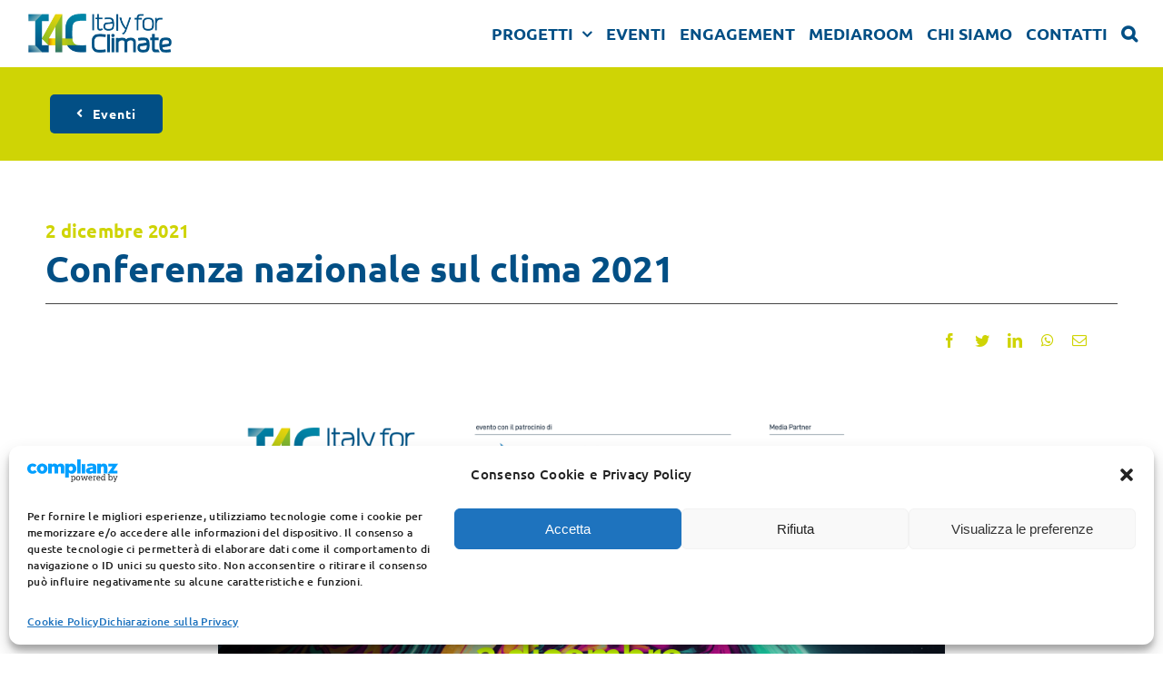

--- FILE ---
content_type: text/html; charset=UTF-8
request_url: https://italyforclimate.org/conferenza-nazionale-sul-clima-2021/
body_size: 22037
content:
<!DOCTYPE html>
<html class="avada-html-layout-wide avada-html-header-position-top avada-is-100-percent-template" lang="it-IT" prefix="og: http://ogp.me/ns# fb: http://ogp.me/ns/fb#">
<head>
<meta http-equiv="X-UA-Compatible" content="IE=edge" />
<meta http-equiv="Content-Type" content="text/html; charset=utf-8"/>
<meta name="viewport" content="width=device-width, initial-scale=1" />
<meta name='robots' content='index, follow, max-image-preview:large, max-snippet:-1, max-video-preview:-1' />
<!-- This site is optimized with the Yoast SEO plugin v23.4 - https://yoast.com/wordpress/plugins/seo/ -->
<title>Conferenza nazionale sul clima 2021 - Italy for Climate</title>
<meta name="description" content="Seconda edizione della Conferenza annuale sul Clima, sul tema &quot;Una Legge per la protezione del clima&quot;" />
<link rel="canonical" href="https://italyforclimate.org/conferenza-nazionale-sul-clima-2021/" />
<meta property="og:locale" content="it_IT" />
<meta property="og:type" content="article" />
<meta property="og:title" content="Conferenza nazionale sul clima 2021 - Italy for Climate" />
<meta property="og:description" content="Seconda edizione della Conferenza annuale sul Clima, sul tema &quot;Una Legge per la protezione del clima&quot;" />
<meta property="og:url" content="https://italyforclimate.org/conferenza-nazionale-sul-clima-2021/" />
<meta property="og:site_name" content="Italy for Climate" />
<meta property="article:publisher" content="https://www.facebook.com/ItalyforClimate" />
<meta property="article:published_time" content="2021-12-02T13:51:56+00:00" />
<meta property="article:modified_time" content="2025-05-06T13:59:08+00:00" />
<meta property="og:image" content="https://italyforclimate.org/wp-content/uploads/Conferenza-clima-2021-banner.jpg" />
<meta property="og:image:width" content="1920" />
<meta property="og:image:height" content="1080" />
<meta property="og:image:type" content="image/jpeg" />
<meta name="author" content="Virginia" />
<meta name="twitter:card" content="summary_large_image" />
<meta name="twitter:creator" content="@ItalyforClimate" />
<meta name="twitter:site" content="@ItalyforClimate" />
<meta name="twitter:label1" content="Scritto da" />
<meta name="twitter:data1" content="Virginia" />
<meta name="twitter:label2" content="Tempo di lettura stimato" />
<meta name="twitter:data2" content="2 minuti" />
<script type="application/ld+json" class="yoast-schema-graph">{"@context":"https://schema.org","@graph":[{"@type":"Article","@id":"https://italyforclimate.org/conferenza-nazionale-sul-clima-2021/#article","isPartOf":{"@id":"https://italyforclimate.org/conferenza-nazionale-sul-clima-2021/"},"author":{"name":"Virginia","@id":"https://www.italyforclimate.org/#/schema/person/0437daf98da90b43818c8d80cc47d659"},"headline":"Conferenza nazionale sul clima 2021","datePublished":"2021-12-02T13:51:56+00:00","dateModified":"2025-05-06T13:59:08+00:00","mainEntityOfPage":{"@id":"https://italyforclimate.org/conferenza-nazionale-sul-clima-2021/"},"wordCount":524,"publisher":{"@id":"https://www.italyforclimate.org/#organization"},"image":{"@id":"https://italyforclimate.org/conferenza-nazionale-sul-clima-2021/#primaryimage"},"thumbnailUrl":"https://italyforclimate.org/wp-content/uploads/Conferenza-clima-2021-banner.jpg","keywords":["conferenza clima 2021","crisi climatica","emissioni","energia","escludi mediaroom","legge clima","roadmap"],"articleSection":["Eventi Passati"],"inLanguage":"it-IT"},{"@type":"WebPage","@id":"https://italyforclimate.org/conferenza-nazionale-sul-clima-2021/","url":"https://italyforclimate.org/conferenza-nazionale-sul-clima-2021/","name":"Conferenza nazionale sul clima 2021 - Italy for Climate","isPartOf":{"@id":"https://www.italyforclimate.org/#website"},"primaryImageOfPage":{"@id":"https://italyforclimate.org/conferenza-nazionale-sul-clima-2021/#primaryimage"},"image":{"@id":"https://italyforclimate.org/conferenza-nazionale-sul-clima-2021/#primaryimage"},"thumbnailUrl":"https://italyforclimate.org/wp-content/uploads/Conferenza-clima-2021-banner.jpg","datePublished":"2021-12-02T13:51:56+00:00","dateModified":"2025-05-06T13:59:08+00:00","description":"Seconda edizione della Conferenza annuale sul Clima, sul tema \"Una Legge per la protezione del clima\"","breadcrumb":{"@id":"https://italyforclimate.org/conferenza-nazionale-sul-clima-2021/#breadcrumb"},"inLanguage":"it-IT","potentialAction":[{"@type":"ReadAction","target":["https://italyforclimate.org/conferenza-nazionale-sul-clima-2021/"]}]},{"@type":"ImageObject","inLanguage":"it-IT","@id":"https://italyforclimate.org/conferenza-nazionale-sul-clima-2021/#primaryimage","url":"https://italyforclimate.org/wp-content/uploads/Conferenza-clima-2021-banner.jpg","contentUrl":"https://italyforclimate.org/wp-content/uploads/Conferenza-clima-2021-banner.jpg","width":1920,"height":1080},{"@type":"BreadcrumbList","@id":"https://italyforclimate.org/conferenza-nazionale-sul-clima-2021/#breadcrumb","itemListElement":[{"@type":"ListItem","position":1,"name":"Home","item":"https://italyforclimate.org/"},{"@type":"ListItem","position":2,"name":"Conferenza nazionale sul clima 2021"}]},{"@type":"WebSite","@id":"https://www.italyforclimate.org/#website","url":"https://www.italyforclimate.org/","name":"Italy for Climate","description":"Italy for Climate è il think tank che promuove un percorso ambizioso, condiviso e concreto verso la neutralità climatica","publisher":{"@id":"https://www.italyforclimate.org/#organization"},"potentialAction":[{"@type":"SearchAction","target":{"@type":"EntryPoint","urlTemplate":"https://www.italyforclimate.org/?s={search_term_string}"},"query-input":{"@type":"PropertyValueSpecification","valueRequired":true,"valueName":"search_term_string"}}],"inLanguage":"it-IT"},{"@type":"Organization","@id":"https://www.italyforclimate.org/#organization","name":"Italy for Climate","url":"https://www.italyforclimate.org/","logo":{"@type":"ImageObject","inLanguage":"it-IT","@id":"https://www.italyforclimate.org/#/schema/logo/image/","url":"https://italyforclimate.org/wp-content/uploads/logo-1.png","contentUrl":"https://italyforclimate.org/wp-content/uploads/logo-1.png","width":283,"height":76,"caption":"Italy for Climate"},"image":{"@id":"https://www.italyforclimate.org/#/schema/logo/image/"},"sameAs":["https://www.facebook.com/ItalyforClimate","https://x.com/ItalyforClimate","https://www.instagram.com/italyforclimate/","https://www.linkedin.com/showcase/italyforclimate/"]},{"@type":"Person","@id":"https://www.italyforclimate.org/#/schema/person/0437daf98da90b43818c8d80cc47d659","name":"Virginia","image":{"@type":"ImageObject","inLanguage":"it-IT","@id":"https://www.italyforclimate.org/#/schema/person/image/","url":"https://secure.gravatar.com/avatar/cb923b05169f0fa2b2071ea09680fc18?s=96&d=mm&r=g","contentUrl":"https://secure.gravatar.com/avatar/cb923b05169f0fa2b2071ea09680fc18?s=96&d=mm&r=g","caption":"Virginia"},"url":"https://italyforclimate.org/author/virginia/"}]}</script>
<!-- / Yoast SEO plugin. -->
<link rel="alternate" type="application/rss+xml" title="Italy for Climate &raquo; Feed" href="https://italyforclimate.org/feed/" />
<link rel="alternate" type="application/rss+xml" title="Italy for Climate &raquo; Feed dei commenti" href="https://italyforclimate.org/comments/feed/" />
<link rel="alternate" type="application/rss+xml" title="Italy for Climate &raquo; Conferenza nazionale sul clima 2021 Feed dei commenti" href="https://italyforclimate.org/conferenza-nazionale-sul-clima-2021/feed/" />
<meta property="og:title" content="Conferenza nazionale sul clima 2021"/>
<meta property="og:type" content="article"/>
<meta property="og:url" content="https://italyforclimate.org/conferenza-nazionale-sul-clima-2021/"/>
<meta property="og:site_name" content="Italy for Climate"/>
<meta property="og:description" content="Seconda edizione della Conferenza annuale sul Clima, sul tema &quot;Una Legge per la protezione del clima&quot;, con il patrocinio del Ministero per la transizione ecologica, della Commissione europea e di Rai per il sociale."/>
<meta property="og:image" content="https://italyforclimate.org/wp-content/uploads/Conferenza-clima-2021-banner.jpg"/>
<!-- <link rel='stylesheet' id='cmplz-general-css' href='https://italyforclimate.org/wp-content/plugins/complianz-gdpr-premium/assets/css/cookieblocker.min.css?ver=1722519790' type='text/css' media='all' /> -->
<!-- <link rel='stylesheet' id='fusion-dynamic-css-css' href='https://italyforclimate.org/wp-content/uploads/fusion-styles/2e4652be07862166bb7a6c6a1a9fdd5c.min.css?ver=3.10.1' type='text/css' media='all' /> -->
<link rel="stylesheet" type="text/css" href="//italyforclimate.org/wp-content/cache/wpfc-minified/70ieqo60/7mvqt.css" media="all"/>
<link rel="https://api.w.org/" href="https://italyforclimate.org/wp-json/" /><link rel="alternate" title="JSON" type="application/json" href="https://italyforclimate.org/wp-json/wp/v2/posts/23196" /><link rel="EditURI" type="application/rsd+xml" title="RSD" href="https://italyforclimate.org/xmlrpc.php?rsd" />
<meta name="generator" content="WordPress 6.6.4" />
<link rel='shortlink' href='https://italyforclimate.org/?p=23196' />
<link rel="alternate" title="oEmbed (JSON)" type="application/json+oembed" href="https://italyforclimate.org/wp-json/oembed/1.0/embed?url=https%3A%2F%2Fitalyforclimate.org%2Fconferenza-nazionale-sul-clima-2021%2F" />
<link rel="alternate" title="oEmbed (XML)" type="text/xml+oembed" href="https://italyforclimate.org/wp-json/oembed/1.0/embed?url=https%3A%2F%2Fitalyforclimate.org%2Fconferenza-nazionale-sul-clima-2021%2F&#038;format=xml" />
<link rel="preconnect" href="https://fonts.googleapis.com">
<link rel="preconnect" href="https://fonts.gstatic.com">
<link href='https://fonts.googleapis.com/css2?display=swap&family=Ubuntu' rel='stylesheet'>			<style>.cmplz-hidden {
display: none !important;
}</style><style type="text/css" id="css-fb-visibility">@media screen and (max-width: 640px){.fusion-no-small-visibility{display:none !important;}body .sm-text-align-center{text-align:center !important;}body .sm-text-align-left{text-align:left !important;}body .sm-text-align-right{text-align:right !important;}body .sm-flex-align-center{justify-content:center !important;}body .sm-flex-align-flex-start{justify-content:flex-start !important;}body .sm-flex-align-flex-end{justify-content:flex-end !important;}body .sm-mx-auto{margin-left:auto !important;margin-right:auto !important;}body .sm-ml-auto{margin-left:auto !important;}body .sm-mr-auto{margin-right:auto !important;}body .fusion-absolute-position-small{position:absolute;top:auto;width:100%;}.awb-sticky.awb-sticky-small{ position: sticky; top: var(--awb-sticky-offset,0); }}@media screen and (min-width: 641px) and (max-width: 1130px){.fusion-no-medium-visibility{display:none !important;}body .md-text-align-center{text-align:center !important;}body .md-text-align-left{text-align:left !important;}body .md-text-align-right{text-align:right !important;}body .md-flex-align-center{justify-content:center !important;}body .md-flex-align-flex-start{justify-content:flex-start !important;}body .md-flex-align-flex-end{justify-content:flex-end !important;}body .md-mx-auto{margin-left:auto !important;margin-right:auto !important;}body .md-ml-auto{margin-left:auto !important;}body .md-mr-auto{margin-right:auto !important;}body .fusion-absolute-position-medium{position:absolute;top:auto;width:100%;}.awb-sticky.awb-sticky-medium{ position: sticky; top: var(--awb-sticky-offset,0); }}@media screen and (min-width: 1131px){.fusion-no-large-visibility{display:none !important;}body .lg-text-align-center{text-align:center !important;}body .lg-text-align-left{text-align:left !important;}body .lg-text-align-right{text-align:right !important;}body .lg-flex-align-center{justify-content:center !important;}body .lg-flex-align-flex-start{justify-content:flex-start !important;}body .lg-flex-align-flex-end{justify-content:flex-end !important;}body .lg-mx-auto{margin-left:auto !important;margin-right:auto !important;}body .lg-ml-auto{margin-left:auto !important;}body .lg-mr-auto{margin-right:auto !important;}body .fusion-absolute-position-large{position:absolute;top:auto;width:100%;}.awb-sticky.awb-sticky-large{ position: sticky; top: var(--awb-sticky-offset,0); }}</style><style type="text/css">.recentcomments a{display:inline !important;padding:0 !important;margin:0 !important;}</style><!-- Matomo -->
<script type="text/plain" data-service="matomo" data-category="statistics">
var _paq = window._paq = window._paq || [];
/* tracker methods like "setCustomDimension" should be called before "trackPageView" */
_paq.push(['trackPageView']);
_paq.push(['trackVisibleContentImpressions']);
_paq.push(['enableLinkTracking']);
(function() {
var u="https://statigenerali.matomo.cloud/";
_paq.push(['setTrackerUrl', u+'matomo.php']);
_paq.push(['setSiteId', '3']);
var d=document, g=d.createElement('script'), s=d.getElementsByTagName('script')[0];
g.async=true; g.src='//cdn.matomo.cloud/statigenerali.matomo.cloud/matomo.js'; s.parentNode.insertBefore(g,s);
})();
</script>
<!-- End Matomo Code -->
<link rel="icon" href="https://italyforclimate.org/wp-content/uploads/cropped-favicon-32x32.png" sizes="32x32" />
<link rel="icon" href="https://italyforclimate.org/wp-content/uploads/cropped-favicon-192x192.png" sizes="192x192" />
<link rel="apple-touch-icon" href="https://italyforclimate.org/wp-content/uploads/cropped-favicon-180x180.png" />
<meta name="msapplication-TileImage" content="https://italyforclimate.org/wp-content/uploads/cropped-favicon-270x270.png" />
<style type="text/css" id="wp-custom-css">
.title-in-evidenza{
z-index:860;
}
.img-postcard{
max-height:200px!important;
}
.imag-report-e-ricerche{
max-height:200px!important;
}
.fusion-content-tb a{
color:#cfd405!important;
}
.fusion-content-tb a:hover{
color:#024f85!important;
}
.fusion-text a{
color:#cfd405!important;
}
.fusion-text a:hover{
color:#024f85!important;
}
.post-cartd-report-home .fusion-filters{
display:none!important;
}
.categoria-postcard-mediaroom{
position:relative;
background:#024f85;
padding: 5px 25px;
color: #fff!important;
display:flex!important;
margin-right:auto!important;
z-index:999!important;
margin-top:-54px!important;
}
.categoria-postcard-engagment{
position:relative;
background:#cfd405;
padding: 5px 25px;
color: #fff!important;
display:flex!important;
margin-right:auto!important;
z-index:999!important;
margin-top:0!important;
}
.categoria-postcard-engagment:before{
position:absolute;
content:'';
left:0;
bottom:-7px;
background-image: url(https://www.italyforclimate.org/wp-content/uploads/triangolino-ombra-1.png);
background-repeat: no-repeat;
width: 10px;
height: 7px;
}
.categoria-postcard-mediaroom:before{
position:absolute;
content:'';
left:0;
bottom:-7px;
background-image: url(https://www.italyforclimate.org/wp-content/uploads/triangolino-ombra-1.png);
background-repeat: no-repeat;
width: 10px;
height: 7px;
}
.data-post-mediaroom{
background:#cfd405;
display:flex!important;
padding: 0 5px;
margin-right:auto!important;
border-radius: 3px;
}
.data-eventi-post-card{
background:#cfd405;
display:flex!important;
padding: 0 5px;
margin-right:auto!important;
border-radius: 3px;
}
/* Pag Archivio Post */
.archivio-post-report ul.fusion-filters{
padding-bottom:15px;
}
.archivio-post-report ul.fusion-filters li{
border: 1px solid #024f85;
padding: 5px 15px;
border-radius:5px;
margin-bottom:15px;
}
.archivio-post-report ul.fusion-filters li.fusion-active{
background:#cfd405;	
}
.archivio-post-report ul.fusion-filters li:hover{
background:#cfd405;	
}
.archivio-post-report ul.fusion-filters li.fusion-active a{
border:0;
background:#cfd405;
color: #024f85!important;
}
.archivio-post-tag ul{
margin: 0 0 30px 0;
}
.archivio-post-tag ul.fusion-filters li{
border: 1px solid #dfdfdf;
padding: 5px 15px;
border-radius:5px;
margin-bottom:15px;
font-size:16px!important;
font-weight:700;
}
.archivio-post-tag ul.fusion-filters li.fusion-active{
background:#cfd405;	
}
.archivio-post-tag ul.fusion-filters li:hover{
background:#cfd405;
}
.archivio-post-tag ul.fusion-filters li a:hover{
color: #024f85!important;
}
.archivio-post-tag ul.fusion-filters li.fusion-active a{
border:0;
background:#cfd405;
color: #024f85!important;
}
.etichetta-special{
display:none;
}
.fusion-layout-column.special-report .fusion-column-wrapper{
background:#f6f6f6!important;
--awb-border-color: #024f85;
}
.special-report .etichetta-special{
display:block;
}
.special-report .imag-report-e-ricerche{
}
/* $ Pag Archivio Post */
/* Articoli*/
h5{
color: #464646!important;
}
/* $ Articoli*/
/* CORSA DELLE REGIONI*/
.data-post-storia{
background: #CFD405;
padding: 5px 10px;
border-radius: 5px;
width: max-content;
}
/* $ CORSA DELLE REGIONI*/
/* FORM */
form label{
color:#464646;
}
/*$ FORM */
.toggle-roadmap .fusion-panel{
border-radius:5px!important;
}
.toggle-roadmap .panel-heading a.active{
background:#cfd405!important;
border-radius:5px 5px 0 0;
}
.toggle-roadmap .panel-collapse .panel-body{
color: #343434!important;
background: #fff;
border-top: none!important;
border-radius: 0 0 5px 5px;
}
.bottone-conosci-promotori{
z-index:998;
position:relative;
}
.tab-roadmaps .tab-content .tab-pane{
border:1px solid #024f85!important;
border-top:none!important;
margin-top:0!important;
border-radius: 0 0 5px 5px;
padding-top:30px!important;
}
.fusion-tabs.horizontal-tabs.clean .tab-content{
margin-top:5px!important;
}
.fusion-tabs .nav-tabs.nav-justified>li {
display: table-cell;
width: auto!important;
}
.tabs-grafici tab1 .tabs__content{
border-radius:5px 0 0 5px;
}
/*CORSA DELLE REGIONI*/
.icona-sintesi{
z-index:50;
}
.bottone-italia:hover i.fb-icon-element {
color:#cfd405!important;
}
/* $ CORSA DELLE REGIONI*/
@media only screen and (max-width: 1130px){
.archivio-post ul.fusion-filters li{
border: 1px solid #024f85;
padding: 5px 15px;
border-radius: 5px;
margin-bottom:15px!important;
}
.fusion-tabs .nav-tabs.nav-justified>li {
display: table-cell;
width: 1%!important;
}
.img-postcard{
max-height:350px!important;
}
.titolo-regione>div{
justify-content: flex-end!important;
}
}
@media only screen and (max-width: 1130px){
.box-intervista{
--awb-border-left: 0!important;
border-top: 3px solid #cfd405!important;
}
}
.empty-post {
display: block;
}
.full-post + .empty-post {
display: none;
}
.regione-dashboard {
position: relative;
z-index: 100;
}
.regione-sintesi {
position: relative;
z-index: 1;
}
/* info privacy */
.Lettainformativaprivacy span{
font-weight:400;
margin-left:0;
}
.Lettainformativaprivacy span a{
color:#cfd405!important;
font-weight:700;
}
.Lettainformativaprivacy span a:hover{
color:#024f85!important;
}
</style>
<style id="egf-frontend-styles" type="text/css">
p {font-family: 'Ubuntu', sans-serif;font-style: normal;text-decoration: none;} h1 {font-family: 'Ubuntu', sans-serif;font-style: normal;} h2 {font-family: 'Ubuntu', sans-serif;font-style: normal;} h3 {font-family: 'Ubuntu', sans-serif;font-style: normal;} h4 {font-family: 'Ubuntu', sans-serif;font-style: normal;} h5 {font-family: 'Ubuntu', sans-serif;font-style: normal;} h6 {font-family: 'Ubuntu', sans-serif;font-style: normal;} 	</style>
<script type="text/javascript">
var doc = document.documentElement;
doc.setAttribute( 'data-useragent', navigator.userAgent );
</script>
<!-- START - Open Graph and Twitter Card Tags 3.3.3 -->
<!-- Facebook Open Graph -->
<meta property="og:locale" content="it_IT"/>
<meta property="og:site_name" content="Italy for Climate"/>
<meta property="og:title" content="Conferenza nazionale sul clima 2021 - Italy for Climate"/>
<meta property="og:url" content="https://italyforclimate.org/conferenza-nazionale-sul-clima-2021/"/>
<meta property="og:type" content="article"/>
<meta property="og:description" content="Seconda edizione della Conferenza annuale sul Clima, sul tema &quot;Una Legge per la protezione del clima&quot;"/>
<meta property="og:image" content="https://italyforclimate.org/wp-content/uploads/Conferenza-clima-2021-banner.jpg"/>
<meta property="og:image:url" content="https://italyforclimate.org/wp-content/uploads/Conferenza-clima-2021-banner.jpg"/>
<meta property="og:image:secure_url" content="https://italyforclimate.org/wp-content/uploads/Conferenza-clima-2021-banner.jpg"/>
<meta property="article:published_time" content="2021-12-02T14:51:56+01:00"/>
<meta property="article:modified_time" content="2025-05-06T15:59:08+02:00" />
<meta property="og:updated_time" content="2025-05-06T15:59:08+02:00" />
<meta property="article:section" content="Eventi Passati"/>
<!-- Google+ / Schema.org -->
<meta itemprop="name" content="Conferenza nazionale sul clima 2021 - Italy for Climate"/>
<meta itemprop="headline" content="Conferenza nazionale sul clima 2021 - Italy for Climate"/>
<meta itemprop="description" content="Seconda edizione della Conferenza annuale sul Clima, sul tema &quot;Una Legge per la protezione del clima&quot;"/>
<meta itemprop="image" content="https://italyforclimate.org/wp-content/uploads/Conferenza-clima-2021-banner.jpg"/>
<meta itemprop="datePublished" content="2021-12-02"/>
<meta itemprop="dateModified" content="2025-05-06T15:59:08+02:00" />
<meta itemprop="author" content="Virginia"/>
<!--<meta itemprop="publisher" content="Italy for Climate"/>--> <!-- To solve: The attribute publisher.itemtype has an invalid value -->
<!-- Twitter Cards -->
<meta name="twitter:title" content="Conferenza nazionale sul clima 2021 - Italy for Climate"/>
<meta name="twitter:url" content="https://italyforclimate.org/conferenza-nazionale-sul-clima-2021/"/>
<meta name="twitter:description" content="Seconda edizione della Conferenza annuale sul Clima, sul tema &quot;Una Legge per la protezione del clima&quot;"/>
<meta name="twitter:image" content="https://italyforclimate.org/wp-content/uploads/Conferenza-clima-2021-banner.jpg"/>
<meta name="twitter:card" content="summary_large_image"/>
<!-- SEO -->
<!-- Misc. tags -->
<!-- is_singular | yoast_seo -->
<!-- END - Open Graph and Twitter Card Tags 3.3.3 -->
</head>
<body data-cmplz=1 class="post-template-default single single-post postid-23196 single-format-standard fusion-image-hovers fusion-pagination-sizing fusion-button_type-flat fusion-button_span-no fusion-button_gradient-linear avada-image-rollover-circle-yes avada-image-rollover-yes avada-image-rollover-direction-top fusion-body ltr fusion-sticky-header no-mobile-sticky-header no-mobile-slidingbar no-mobile-totop fusion-disable-outline fusion-sub-menu-fade mobile-logo-pos-left layout-wide-mode avada-has-boxed-modal-shadow-none layout-scroll-offset-full avada-has-zero-margin-offset-top fusion-top-header menu-text-align-center mobile-menu-design-modern fusion-show-pagination-text fusion-header-layout-v3 avada-responsive avada-footer-fx-none avada-menu-highlight-style-bar fusion-search-form-classic fusion-main-menu-search-dropdown fusion-avatar-square avada-dropdown-styles avada-blog-layout-grid avada-blog-archive-layout-large avada-header-shadow-no avada-menu-icon-position-left avada-has-megamenu-shadow avada-has-mainmenu-dropdown-divider avada-has-pagetitle-bg-full avada-has-pagetitle-bg-parallax avada-has-titlebar-bar_and_content avada-has-pagination-padding avada-flyout-menu-direction-fade avada-ec-views-v1" data-awb-post-id="23196">
<a class="skip-link screen-reader-text" href="#content">Salta al contenuto</a>
<div id="boxed-wrapper">
<div id="wrapper" class="fusion-wrapper">
<div id="home" style="position:relative;top:-1px;"></div>
<div class="fusion-tb-header"><div class="fusion-fullwidth fullwidth-box fusion-builder-row-1 fusion-flex-container hundred-percent-fullwidth non-hundred-percent-height-scrolling fusion-animated fusion-custom-z-index" style="--awb-border-radius-top-left:0px;--awb-border-radius-top-right:0px;--awb-border-radius-bottom-right:0px;--awb-border-radius-bottom-left:0px;--awb-z-index:20000;--awb-padding-top:0px;--awb-padding-right:4%;--awb-padding-bottom:1px;--awb-padding-left:4%;--awb-padding-right-small:30px;--awb-padding-left-small:30px;" data-animationType="fadeIn" data-animationDuration="1.3" data-animationOffset="top-into-view" ><div class="fusion-builder-row fusion-row fusion-flex-align-items-stretch fusion-flex-justify-content-space-between" style="width:104% !important;max-width:104% !important;margin-left: calc(-4% / 2 );margin-right: calc(-4% / 2 );"><div class="fusion-layout-column fusion_builder_column fusion-builder-column-0 fusion-flex-column" style="--awb-padding-top-medium:0px;--awb-padding-bottom-medium:0px;--awb-padding-top-small:0px;--awb-padding-bottom-small:0px;--awb-bg-size:cover;--awb-width-large:auto;--awb-margin-top-large:15px;--awb-spacing-right-large:2%;--awb-margin-bottom-large:15px;--awb-spacing-left-large:2%;--awb-width-medium:25%;--awb-order-medium:0;--awb-margin-top-medium:15px;--awb-spacing-right-medium:0%;--awb-margin-bottom-medium:15px;--awb-spacing-left-medium:7.68%;--awb-width-small:33.333333333333%;--awb-order-small:0;--awb-margin-top-small:15px;--awb-spacing-right-small:0%;--awb-margin-bottom-small:15px;--awb-spacing-left-small:5.76%;"><div class="fusion-column-wrapper fusion-column-has-shadow fusion-flex-justify-content-flex-start fusion-content-layout-column"><div class="fusion-image-element " style="--awb-max-width:165px;--awb-caption-title-font-family:var(--h2_typography-font-family);--awb-caption-title-font-weight:var(--h2_typography-font-weight);--awb-caption-title-font-style:var(--h2_typography-font-style);--awb-caption-title-size:var(--h2_typography-font-size);--awb-caption-title-transform:var(--h2_typography-text-transform);--awb-caption-title-line-height:var(--h2_typography-line-height);--awb-caption-title-letter-spacing:var(--h2_typography-letter-spacing);"><span class=" has-fusion-standard-logo has-fusion-sticky-logo has-fusion-mobile-logo fusion-imageframe imageframe-none imageframe-1 hover-type-none" class="image-scroll"><a class="fusion-no-lightbox" href="https://italyforclimate.org/" target="_self" aria-label="Logo-Italy4Climate"><img decoding="async" src="https://italyforclimate.org/wp-content/uploads/2019/12/Logo-Italy4Climate.png" data-orig-src="https://italyforclimate.org/wp-content/uploads/logo-1.png" srcset="data:image/svg+xml,%3Csvg%20xmlns%3D%27http%3A%2F%2Fwww.w3.org%2F2000%2Fsvg%27%20width%3D%27210%27%20height%3D%2757%27%20viewBox%3D%270%200%20210%2057%27%3E%3Crect%20width%3D%27210%27%20height%3D%2757%27%20fill-opacity%3D%220%22%2F%3E%3C%2Fsvg%3E" data-srcset="https://italyforclimate.org/wp-content/uploads/logo-1.png 1x, https://italyforclimate.org/wp-content/uploads/logo-2x.png 2x" style="max-height:76px;height:auto;" retina_url="https://italyforclimate.org/wp-content/uploads/logo-2x.png" width="283" height="76" class="lazyload img-responsive fusion-standard-logo" alt="Italy for Climate Logo" /><img decoding="async" src="https://italyforclimate.org/wp-content/uploads/2019/12/Logo-Italy4Climate.png" data-orig-src="https://italyforclimate.org/wp-content/uploads/logo-1.png" srcset="data:image/svg+xml,%3Csvg%20xmlns%3D%27http%3A%2F%2Fwww.w3.org%2F2000%2Fsvg%27%20width%3D%27210%27%20height%3D%2757%27%20viewBox%3D%270%200%20210%2057%27%3E%3Crect%20width%3D%27210%27%20height%3D%2757%27%20fill-opacity%3D%220%22%2F%3E%3C%2Fsvg%3E" data-srcset="https://italyforclimate.org/wp-content/uploads/logo-1.png 1x, https://italyforclimate.org/wp-content/uploads/logo-2x.png 2x" style="max-height:76px;height:auto;" retina_url="https://italyforclimate.org/wp-content/uploads/logo-2x.png" width="283" height="76" class="lazyload img-responsive fusion-sticky-logo" alt="Italy for Climate Logo" /><img decoding="async" src="https://italyforclimate.org/wp-content/uploads/2019/12/Logo-Italy4Climate.png" data-orig-src="https://italyforclimate.org/wp-content/uploads/logo-mobile.png" srcset="data:image/svg+xml,%3Csvg%20xmlns%3D%27http%3A%2F%2Fwww.w3.org%2F2000%2Fsvg%27%20width%3D%27210%27%20height%3D%2757%27%20viewBox%3D%270%200%20210%2057%27%3E%3Crect%20width%3D%27210%27%20height%3D%2757%27%20fill-opacity%3D%220%22%2F%3E%3C%2Fsvg%3E" data-srcset="https://italyforclimate.org/wp-content/uploads/logo-mobile.png 1x, https://italyforclimate.org/wp-content/uploads/logo-mobile-2x.png 2x" style="max-height:45px;height:auto;" retina_url="https://italyforclimate.org/wp-content/uploads/logo-mobile-2x.png" width="165" height="45" class="lazyload img-responsive fusion-mobile-logo" alt="Italy for Climate Logo" /></a></span></div></div></div><div class="fusion-layout-column fusion_builder_column fusion-builder-column-1 fusion_builder_column_4_5 4_5 fusion-flex-column" style="--awb-bg-size:cover;--awb-width-large:80%;--awb-margin-top-large:0px;--awb-spacing-right-large:0%;--awb-margin-bottom-large:0px;--awb-spacing-left-large:0%;--awb-width-medium:75%;--awb-order-medium:0;--awb-spacing-right-medium:0%;--awb-spacing-left-medium:0%;--awb-width-small:66.666666666667%;--awb-order-small:0;--awb-spacing-right-small:0%;--awb-spacing-left-small:0%;"><div class="fusion-column-wrapper fusion-column-has-shadow fusion-flex-justify-content-flex-end fusion-content-layout-column"><nav class="awb-menu awb-menu_row awb-menu_em-hover mobile-mode-collapse-to-button awb-menu_icons-left awb-menu_dc-yes mobile-trigger-fullwidth-off awb-menu_mobile-toggle awb-menu_indent-left mobile-size-full-absolute loading mega-menu-loading awb-menu_desktop awb-menu_dropdown awb-menu_expand-right awb-menu_transition-slide_down" style="--awb-font-size:18px;--awb-line-height:1.2;--awb-text-transform:uppercase;--awb-gap:15px;--awb-align-items:center;--awb-justify-content:flex-end;--awb-color:var(--awb-color1);--awb-letter-spacing:0px;--awb-active-color:var(--awb-color2);--awb-active-border-color:var(--awb-color4);--awb-submenu-color:var(--awb-color1);--awb-submenu-space:30px;--awb-submenu-font-size:18px;--awb-submenu-text-transform:none;--awb-submenu-line-height:1.2;--awb-submenu-letter-spacing:0px;--awb-icons-size:19;--awb-icons-color:hsla(var(--awb-color8-h),var(--awb-color8-s),calc( var(--awb-color8-l) + 16% ),var(--awb-color8-a));--awb-main-justify-content:flex-start;--awb-mobile-nav-button-align-hor:flex-end;--awb-mobile-bg:hsla(var(--awb-color8-h),var(--awb-color8-s),calc( var(--awb-color8-l) + 97% ),var(--awb-color8-a));--awb-mobile-color:var(--awb-color1);--awb-mobile-active-bg:var(--awb-color1);--awb-mobile-active-color:var(--awb-color2);--awb-mobile-trigger-font-size:32px;--awb-trigger-padding-top:0px;--awb-trigger-padding-right:0px;--awb-mobile-trigger-color:var(--awb-color1);--awb-mobile-font-size:18px;--awb-justify-title:flex-start;--awb-mobile-justify:flex-start;--awb-mobile-caret-left:auto;--awb-mobile-caret-right:0;--awb-box-shadow:0px -4px 0px 0px var(--awb-color4);;--awb-fusion-font-family-typography:&quot;Ubuntu&quot;;--awb-fusion-font-style-typography:normal;--awb-fusion-font-weight-typography:700;--awb-fusion-font-family-submenu-typography:&quot;Ubuntu&quot;;--awb-fusion-font-style-submenu-typography:normal;--awb-fusion-font-weight-submenu-typography:400;--awb-fusion-font-family-mobile-typography:&quot;Ubuntu&quot;;--awb-fusion-font-style-mobile-typography:normal;--awb-fusion-font-weight-mobile-typography:400;" aria-label="Main Menu" data-breakpoint="1130" data-count="0" data-transition-type="top-vertical" data-transition-time="300"><div class="awb-menu__search-overlay">		<form role="search" class="searchform fusion-search-form  fusion-live-search fusion-search-form-classic" method="get" action="https://italyforclimate.org/">
<div class="fusion-search-form-content">
<div class="fusion-search-field search-field">
<label><span class="screen-reader-text">Cerca per:</span>
<input type="search" class="s fusion-live-search-input" name="s" id="fusion-live-search-input-0" autocomplete="off" placeholder="Cerca..." required aria-required="true" aria-label="Cerca..."/>
</label>
</div>
<div class="fusion-search-button search-button">
<input type="submit" class="fusion-search-submit searchsubmit" aria-label="Cerca" value="&#xf002;" />
<div class="fusion-slider-loading"></div>
</div>
</div>
<div class="fusion-search-results-wrapper"><div class="fusion-search-results"></div></div>
</form>
<div class="fusion-search-spacer"></div><a href="#" role="button" aria-label="Close Search" class="fusion-close-search"></a></div><button type="button" class="awb-menu__m-toggle awb-menu__m-toggle_no-text" aria-expanded="false" aria-controls="menu-main-menu"><span class="awb-menu__m-toggle-inner"><span class="collapsed-nav-text"><span class="screen-reader-text">Toggle Navigation</span></span><span class="awb-menu__m-collapse-icon awb-menu__m-collapse-icon_no-text"><span class="awb-menu__m-collapse-icon-open awb-menu__m-collapse-icon-open_no-text classic-bars-solid"></span><span class="awb-menu__m-collapse-icon-close awb-menu__m-collapse-icon-close_no-text classic-times-solid"></span></span></span></button><ul id="menu-main-menu" class="fusion-menu awb-menu__main-ul awb-menu__main-ul_row"><li  id="menu-item-27703"  class="menu-item menu-item-type-custom menu-item-object-custom menu-item-has-children menu-item-27703 awb-menu__li awb-menu__main-li awb-menu__main-li_regular"  data-item-id="27703"><span class="awb-menu__main-background-default awb-menu__main-background-default_top-vertical"></span><span class="awb-menu__main-background-active awb-menu__main-background-active_top-vertical"></span><a  href="#" class="awb-menu__main-a awb-menu__main-a_regular"><span class="menu-text">Progetti</span><span class="awb-menu__open-nav-submenu-hover"></span></a><button type="button" aria-label="Open submenu of Progetti" aria-expanded="false" class="awb-menu__open-nav-submenu_mobile awb-menu__open-nav-submenu_main"></button><ul class="awb-menu__sub-ul awb-menu__sub-ul_main"><li  id="menu-item-27822"  class="menu-item menu-item-type-post_type menu-item-object-page menu-item-27822 awb-menu__li awb-menu__sub-li" ><a  href="https://italyforclimate.org/atena-atlante-transizione-energetica-nazionale/" class="awb-menu__sub-a"><span>ATENA dati Italia</span></a></li><li  id="menu-item-27710"  class="menu-item menu-item-type-post_type menu-item-object-page menu-item-27710 awb-menu__li awb-menu__sub-li" ><a  href="https://italyforclimate.org/ciro-database-regioni-clima/" class="awb-menu__sub-a"><span>CIRO dati regioni</span></a></li><li  id="menu-item-27711"  class="menu-item menu-item-type-custom menu-item-object-custom menu-item-27711 awb-menu__li awb-menu__sub-li" ><a  href="https://falsimiti.italyforclimate.org/" class="awb-menu__sub-a"><span>Falsi miti rinnovabili</span></a></li><li  id="menu-item-27712"  class="menu-item menu-item-type-post_type menu-item-object-page menu-item-27712 awb-menu__li awb-menu__sub-li" ><a  href="https://italyforclimate.org/report-e-ricerche/" class="awb-menu__sub-a"><span>Tutti i report</span></a></li></ul></li><li  id="menu-item-27704"  class="menu-item menu-item-type-post_type menu-item-object-page menu-item-27704 awb-menu__li awb-menu__main-li awb-menu__main-li_regular"  data-item-id="27704"><span class="awb-menu__main-background-default awb-menu__main-background-default_top-vertical"></span><span class="awb-menu__main-background-active awb-menu__main-background-active_top-vertical"></span><a  href="https://italyforclimate.org/eventi/" class="awb-menu__main-a awb-menu__main-a_regular"><span class="menu-text">Eventi</span></a></li><li  id="menu-item-27705"  class="menu-item menu-item-type-post_type menu-item-object-page menu-item-27705 awb-menu__li awb-menu__main-li awb-menu__main-li_regular"  data-item-id="27705"><span class="awb-menu__main-background-default awb-menu__main-background-default_top-vertical"></span><span class="awb-menu__main-background-active awb-menu__main-background-active_top-vertical"></span><a  href="https://italyforclimate.org/engagement/" class="awb-menu__main-a awb-menu__main-a_regular"><span class="menu-text">Engagement</span></a></li><li  id="menu-item-27706"  class="menu-item menu-item-type-post_type menu-item-object-page menu-item-27706 awb-menu__li awb-menu__main-li awb-menu__main-li_regular"  data-item-id="27706"><span class="awb-menu__main-background-default awb-menu__main-background-default_top-vertical"></span><span class="awb-menu__main-background-active awb-menu__main-background-active_top-vertical"></span><a  href="https://italyforclimate.org/mediaroom/" class="awb-menu__main-a awb-menu__main-a_regular"><span class="menu-text">Mediaroom</span></a></li><li  id="menu-item-27707"  class="menu-item menu-item-type-post_type menu-item-object-page menu-item-27707 awb-menu__li awb-menu__main-li awb-menu__main-li_regular"  data-item-id="27707"><span class="awb-menu__main-background-default awb-menu__main-background-default_top-vertical"></span><span class="awb-menu__main-background-active awb-menu__main-background-active_top-vertical"></span><a  href="https://italyforclimate.org/chi-siamo/" class="awb-menu__main-a awb-menu__main-a_regular"><span class="menu-text">Chi Siamo</span></a></li><li  id="menu-item-27708"  class="menu-item menu-item-type-post_type menu-item-object-page menu-item-27708 awb-menu__li awb-menu__main-li awb-menu__main-li_regular"  data-item-id="27708"><span class="awb-menu__main-background-default awb-menu__main-background-default_top-vertical"></span><span class="awb-menu__main-background-active awb-menu__main-background-active_top-vertical"></span><a  href="https://italyforclimate.org/contatti/" class="awb-menu__main-a awb-menu__main-a_regular"><span class="menu-text">Contatti</span></a></li><li  id="menu-item-27738"  class="menu-item menu-item-type-custom menu-item-object-custom custom-menu-search awb-menu__li_search-overlay menu-item-27738 awb-menu__li awb-menu__main-li awb-menu__main-li_regular"  data-item-id="27738"><span class="awb-menu__main-background-default awb-menu__main-background-default_top-vertical"></span><span class="awb-menu__main-background-active awb-menu__main-background-active_top-vertical"></span><a class="awb-menu__main-a awb-menu__main-a_regular fusion-main-menu-icon awb-menu__overlay-search-trigger trigger-overlay" href="#" aria-label="Cerca" data-title="Cerca" title="Cerca" role="button" aria-expanded="false"></a><div class="awb-menu__search-inline awb-menu__search-inline_no-desktop">		<form role="search" class="searchform fusion-search-form  fusion-live-search fusion-search-form-classic" method="get" action="https://italyforclimate.org/">
<div class="fusion-search-form-content">
<div class="fusion-search-field search-field">
<label><span class="screen-reader-text">Cerca per:</span>
<input type="search" class="s fusion-live-search-input" name="s" id="fusion-live-search-input-0" autocomplete="off" placeholder="Cerca..." required aria-required="true" aria-label="Cerca..."/>
</label>
</div>
<div class="fusion-search-button search-button">
<input type="submit" class="fusion-search-submit searchsubmit" aria-label="Cerca" value="&#xf002;" />
<div class="fusion-slider-loading"></div>
</div>
</div>
<div class="fusion-search-results-wrapper"><div class="fusion-search-results"></div></div>
</form>
<div class="fusion-search-spacer"></div><a href="#" role="button" aria-label="Close Search" class="fusion-close-search"></a></div></li></ul></nav></div></div></div></div>
</div>		<div id="sliders-container" class="fusion-slider-visibility">
</div>
<section class="fusion-page-title-bar fusion-tb-page-title-bar"><div class="fusion-fullwidth fullwidth-box fusion-builder-row-2 fusion-flex-container nonhundred-percent-fullwidth non-hundred-percent-height-scrolling" style="--awb-border-radius-top-left:0px;--awb-border-radius-top-right:0px;--awb-border-radius-bottom-right:0px;--awb-border-radius-bottom-left:0px;--awb-padding-top:30px;--awb-padding-bottom:30px;--awb-padding-top-medium:30px;--awb-padding-bottom-medium:30px;--awb-padding-top-small:15px;--awb-padding-bottom-small:15px;--awb-margin-top:0px;--awb-margin-bottom:0px;--awb-margin-top-small:0px;--awb-margin-bottom-small:0px;--awb-background-color:var(--awb-color2);" ><div class="fusion-builder-row fusion-row fusion-flex-align-items-stretch fusion-flex-justify-content-center" style="max-width:calc( 1170px + 0px );margin-left: calc(-0px / 2 );margin-right: calc(-0px / 2 );"><div class="fusion-layout-column fusion_builder_column fusion-builder-column-2 fusion_builder_column_1_1 1_1 fusion-flex-column" style="--awb-bg-size:cover;--awb-width-large:100%;--awb-margin-top-large:0px;--awb-spacing-right-large:0;--awb-margin-bottom-large:0px;--awb-spacing-left-large:0;--awb-width-medium:100%;--awb-order-medium:0;--awb-margin-top-medium:0px;--awb-spacing-right-medium:0;--awb-spacing-left-medium:0;--awb-width-small:100%;--awb-order-small:0;--awb-spacing-right-small:0;--awb-spacing-left-small:0;"><div class="fusion-column-wrapper fusion-column-has-shadow fusion-flex-justify-content-flex-start fusion-content-layout-column"><div ><a class="fusion-button button-flat fusion-button-default-size button-custom fusion-button-default button-1 fusion-button-default-span fusion-button-default-type" style="--button_accent_color:var(--awb-color3);--button_border_color:var(--awb-color3);--button_accent_hover_color:var(--awb-color2);--button_border_hover_color:var(--awb-color1);--button-border-radius-top-left:5px;--button-border-radius-top-right:5px;--button-border-radius-bottom-right:5px;--button-border-radius-bottom-left:5px;--button_gradient_top_color:var(--awb-color1);--button_gradient_bottom_color:var(--awb-color1);--button_gradient_top_color_hover:var(--awb-color1);--button_gradient_bottom_color_hover:var(--awb-color1);--button_typography-font-family:&quot;Ubuntu&quot;;--button_typography-font-style:normal;--button_typography-font-weight:700;" target="_self" href="https://www.italyforclimate.org/eventi/"><i class="fa-angle-left fas button-icon-left" aria-hidden="true"></i><span class="fusion-button-text">Eventi</span></a></div></div></div></div></div>
</section>
<main id="main" class="clearfix width-100">
<div class="fusion-row" style="max-width:100%;">
<section id="content" style="width: 100%;">
<div id="post-23196" class="post-23196 post type-post status-publish format-standard has-post-thumbnail hentry category-eventi-passati tag-conferenza-clima-2021 tag-crisi-climatica tag-emissioni tag-energia tag-escludi-mediaroom tag-legge-clima tag-roadmap">
<div class="post-content">
<div class="fusion-fullwidth fullwidth-box fusion-builder-row-3 fusion-flex-container nonhundred-percent-fullwidth non-hundred-percent-height-scrolling" style="--awb-border-color:var(--awb-color3);--awb-border-radius-top-left:0px;--awb-border-radius-top-right:0px;--awb-border-radius-bottom-right:0px;--awb-border-radius-bottom-left:0px;--awb-padding-top:0px;--awb-padding-top-small:0px;--awb-margin-top:0px;--awb-margin-bottom:0px;--awb-margin-top-small:30px;--awb-margin-bottom-small:0px;--awb-background-color:rgba(255,255,255,0);" ><div class="fusion-builder-row fusion-row fusion-flex-align-items-flex-start fusion-flex-justify-content-center" style="max-width:calc( 1170px + 10px );margin-left: calc(-10px / 2 );margin-right: calc(-10px / 2 );"><div class="fusion-layout-column fusion_builder_column fusion-builder-column-3 fusion_builder_column_1_1 1_1 fusion-flex-column fusion-animated" style="--awb-padding-top:60px;--awb-padding-top-small:0px;--awb-padding-right-small:0px;--awb-padding-left-small:0px;--awb-bg-color:var(--awb-color3);--awb-bg-color-hover:var(--awb-color3);--awb-bg-size:cover;--awb-width-large:100%;--awb-margin-top-large:0px;--awb-spacing-right-large:0px;--awb-margin-bottom-large:0px;--awb-spacing-left-large:calc( 0 * calc( 100% - 10px ) );--awb-width-medium:65%;--awb-order-medium:0;--awb-spacing-right-medium:0px;--awb-spacing-left-medium:calc( 0 * calc( 100% - 10px ) );--awb-width-small:100%;--awb-order-small:0;--awb-margin-top-small:0px;--awb-spacing-right-small:0;--awb-margin-bottom-small:0px;--awb-spacing-left-small:0;" data-animationType="fadeInUp" data-animationDuration="0.8" data-animationOffset="top-into-view"><div class="fusion-column-wrapper fusion-column-has-shadow fusion-flex-justify-content-flex-start fusion-content-layout-column"><div class="fusion-text fusion-text-1 fusion-text-no-margin" style="--awb-font-size:20px;--awb-text-color:var(--awb-color2);--awb-margin-top:0px;--awb-margin-bottom:0px;--awb-text-font-family:&quot;Ubuntu&quot;;--awb-text-font-style:normal;--awb-text-font-weight:700;"><p>2 dicembre 2021</p>
</div><div class="fusion-title title fusion-title-1 fusion-title-text fusion-title-size-one" style="--awb-text-color:var(--awb-color1);--awb-margin-bottom:0px;--awb-font-size:40px;"><div class="title-sep-container title-sep-container-left fusion-no-large-visibility fusion-no-medium-visibility fusion-no-small-visibility"><div class="title-sep sep- sep-solid" style="border-color:var(--awb-color3);"></div></div><span class="awb-title-spacer fusion-no-large-visibility fusion-no-medium-visibility fusion-no-small-visibility"></span><h1 class="title-heading-left fusion-responsive-typography-calculated" style="font-family:&quot;Ubuntu&quot;;font-style:normal;font-weight:700;margin:0;font-size:1em;text-transform:none;--fontSize:40;line-height:1.2;">Conferenza nazionale sul clima 2021</h1><span class="awb-title-spacer"></span><div class="title-sep-container title-sep-container-right"><div class="title-sep sep- sep-solid" style="border-color:var(--awb-color3);"></div></div></div><div class="fusion-separator fusion-full-width-sep" style="align-self: center;margin-left: auto;margin-right: auto;margin-top:15px;margin-bottom:5px;width:100%;"><div class="fusion-separator-border sep-single sep-solid" style="--awb-height:20px;--awb-amount:20px;border-color:var(--awb-color5);border-top-width:1px;"></div></div><div class="fusion-sharing-box fusion-sharing-box-1" style="background-color:var(--awb-color3);border-color:var(--awb-color3);--awb-margin-top:0px;--awb-margin-bottom:0px;--awb-wrapper-padding-top:0px;--awb-wrapper-padding-bottom:0px;--awb-separator-border-color:#cccccc;--awb-separator-border-sizes:0px;--awb-layout:row;--awb-alignment-small:space-between;--awb-stacked-align-small:center;" data-title="Conferenza nazionale sul clima 2021" data-description="Seconda edizione della Conferenza annuale sul Clima, sul tema &quot;Una Legge per la protezione del clima&quot;, con il patrocinio del Ministero per la transizione ecologica, della Commissione europea e di Rai per il sociale." data-link="https://italyforclimate.org/conferenza-nazionale-sul-clima-2021/"><div class="fusion-social-networks sharingbox-shortcode-icon-wrapper sharingbox-shortcode-icon-wrapper-1"><span><a href="https://www.facebook.com/sharer.php?u=https%3A%2F%2Fitalyforclimate.org%2Fconferenza-nazionale-sul-clima-2021%2F&amp;t=Conferenza%20nazionale%20sul%20clima%202021" target="_blank" rel="noreferrer" title="Facebook" aria-label="Facebook" data-placement="top" data-toggle="tooltip" data-title="Facebook"><i class="fusion-social-network-icon fusion-tooltip fusion-facebook awb-icon-facebook" style="color:var(--awb-color2);" aria-hidden="true"></i></a></span><span><a href="https://twitter.com/share?text=Conferenza%20nazionale%20sul%20clima%202021&amp;url=https%3A%2F%2Fitalyforclimate.org%2Fconferenza-nazionale-sul-clima-2021%2F" target="_blank" rel="noopener noreferrer" title="Twitter" aria-label="Twitter" data-placement="top" data-toggle="tooltip" data-title="Twitter"><i class="fusion-social-network-icon fusion-tooltip fusion-twitter awb-icon-twitter" style="color:var(--awb-color2);" aria-hidden="true"></i></a></span><span><a href="https://www.linkedin.com/shareArticle?mini=true&amp;url=https%3A%2F%2Fitalyforclimate.org%2Fconferenza-nazionale-sul-clima-2021%2F&amp;title=Conferenza%20nazionale%20sul%20clima%202021&amp;summary=Seconda%20edizione%20della%20Conferenza%20annuale%20sul%20Clima%2C%20sul%20tema%20%26quot%3BUna%20Legge%20per%20la%20protezione%20del%20clima%26quot%3B%2C%20con%20il%20patrocinio%20del%20Ministero%20per%20la%20transizione%20ecologica%2C%20della%20Commissione%20europea%20e%20di%20Rai%20per%20il%20sociale." target="_blank" rel="noopener noreferrer" title="LinkedIn" aria-label="LinkedIn" data-placement="top" data-toggle="tooltip" data-title="LinkedIn"><i class="fusion-social-network-icon fusion-tooltip fusion-linkedin awb-icon-linkedin" style="color:var(--awb-color2);" aria-hidden="true"></i></a></span><span><a href="https://api.whatsapp.com/send?text=https%3A%2F%2Fitalyforclimate.org%2Fconferenza-nazionale-sul-clima-2021%2F" target="_blank" rel="noopener noreferrer" title="WhatsApp" aria-label="WhatsApp" data-placement="top" data-toggle="tooltip" data-title="WhatsApp"><i class="fusion-social-network-icon fusion-tooltip fusion-whatsapp awb-icon-whatsapp" style="color:var(--awb-color2);" aria-hidden="true"></i></a></span><span><a href="mailto:?subject=Conferenza%20nazionale%20sul%20clima%202021&amp;body=https%3A%2F%2Fitalyforclimate.org%2Fconferenza-nazionale-sul-clima-2021%2F" target="_self" title="Email" aria-label="Email" data-placement="top" data-toggle="tooltip" data-title="Email"><i class="fusion-social-network-icon fusion-tooltip fusion-mail awb-icon-mail" style="color:var(--awb-color2);" aria-hidden="true"></i></a></span></div></div></div></div></div></div><div class="fusion-fullwidth fullwidth-box fusion-builder-row-4 fusion-flex-container has-pattern-background has-mask-background nonhundred-percent-fullwidth non-hundred-percent-height-scrolling" style="--awb-border-radius-top-left:0px;--awb-border-radius-top-right:0px;--awb-border-radius-bottom-right:0px;--awb-border-radius-bottom-left:0px;--awb-padding-top:0px;--awb-margin-top:0px;--awb-min-height:325px;" ><div class="fusion-builder-row fusion-row fusion-flex-align-items-flex-start" style="max-width:1216.8px;margin-left: calc(-4% / 2 );margin-right: calc(-4% / 2 );"><div class="fusion-layout-column fusion_builder_column fusion-builder-column-4 fusion_builder_column_1_1 1_1 fusion-flex-column" style="--awb-bg-size:cover;--awb-width-large:100%;--awb-margin-top-large:30px;--awb-spacing-right-large:1.92%;--awb-margin-bottom-large:30px;--awb-spacing-left-large:1.92%;--awb-width-medium:100%;--awb-order-medium:0;--awb-spacing-right-medium:1.92%;--awb-spacing-left-medium:1.92%;--awb-width-small:100%;--awb-order-small:0;--awb-spacing-right-small:1.92%;--awb-spacing-left-small:1.92%;"><div class="fusion-column-wrapper fusion-column-has-shadow fusion-flex-justify-content-flex-start fusion-content-layout-column"><div class="fusion-image-element " style="text-align:center;--awb-max-width:800px;--awb-caption-title-font-family:var(--h2_typography-font-family);--awb-caption-title-font-weight:var(--h2_typography-font-weight);--awb-caption-title-font-style:var(--h2_typography-font-style);--awb-caption-title-size:var(--h2_typography-font-size);--awb-caption-title-transform:var(--h2_typography-text-transform);--awb-caption-title-line-height:var(--h2_typography-line-height);--awb-caption-title-letter-spacing:var(--h2_typography-letter-spacing);"><span class=" fusion-imageframe imageframe-none imageframe-2 hover-type-none" class="image-magnify" class="image-scroll"><img fetchpriority="high" decoding="async" width="1920" height="1080" title="Conferenza clima 2021 banner" src="data:image/svg+xml,%3Csvg%20xmlns%3D%27http%3A%2F%2Fwww.w3.org%2F2000%2Fsvg%27%20width%3D%271920%27%20height%3D%271080%27%20viewBox%3D%270%200%201920%201080%27%3E%3Crect%20width%3D%271920%27%20height%3D%271080%27%20fill-opacity%3D%220%22%2F%3E%3C%2Fsvg%3E" data-orig-src="https://italyforclimate.org/wp-content/uploads/Conferenza-clima-2021-banner.jpg" alt class="lazyload img-responsive wp-image-18676"/></span></div></div></div></div></div><div class="fusion-fullwidth fullwidth-box fusion-builder-row-5 fusion-flex-container has-pattern-background has-mask-background nonhundred-percent-fullwidth non-hundred-percent-height-scrolling" style="--awb-border-radius-top-left:0px;--awb-border-radius-top-right:0px;--awb-border-radius-bottom-right:0px;--awb-border-radius-bottom-left:0px;--awb-background-color:var(--awb-color6);" ><div class="fusion-builder-row fusion-row fusion-flex-align-items-flex-start" style="max-width:1216.8px;margin-left: calc(-4% / 2 );margin-right: calc(-4% / 2 );"><div class="fusion-layout-column fusion_builder_column fusion-builder-column-5 fusion_builder_column_1_1 1_1 fusion-flex-column" style="--awb-padding-top:30px;--awb-padding-bottom:30px;--awb-bg-size:cover;--awb-width-large:100%;--awb-margin-top-large:0px;--awb-spacing-right-large:1.92%;--awb-margin-bottom-large:0px;--awb-spacing-left-large:1.92%;--awb-width-medium:100%;--awb-order-medium:0;--awb-spacing-right-medium:1.92%;--awb-spacing-left-medium:1.92%;--awb-width-small:100%;--awb-order-small:0;--awb-spacing-right-small:1.92%;--awb-spacing-left-small:1.92%;"><div class="fusion-column-wrapper fusion-column-has-shadow fusion-flex-justify-content-flex-start fusion-content-layout-column"><div class="fusion-text fusion-text-2 fusion-text-no-margin" style="--awb-content-alignment:center;--awb-font-size:35px;--awb-line-height:1.2;--awb-text-color:var(--awb-color1);--awb-margin-bottom:15px;--awb-text-font-family:&quot;Ubuntu&quot;;--awb-text-font-style:normal;--awb-text-font-weight:700;"><p>Streaming</p>
</div><div class="fusion-text fusion-text-3 fusion-text-no-margin" style="--awb-content-alignment:center;--awb-font-size:20px;--awb-text-color:var(--awb-color5);--awb-margin-top:0px;--awb-margin-bottom:0px;--awb-text-font-family:&quot;Ubuntu&quot;;--awb-text-font-style:normal;--awb-text-font-weight:700;"><p>10:00 - 18.00</p>
</div></div></div></div></div><div class="fusion-fullwidth fullwidth-box fusion-builder-row-6 fusion-flex-container has-pattern-background has-mask-background nonhundred-percent-fullwidth non-hundred-percent-height-scrolling" style="--awb-border-radius-top-left:0px;--awb-border-radius-top-right:0px;--awb-border-radius-bottom-right:0px;--awb-border-radius-bottom-left:0px;" ><div class="fusion-builder-row fusion-row fusion-flex-align-items-flex-start" style="max-width:1216.8px;margin-left: calc(-4% / 2 );margin-right: calc(-4% / 2 );"><div class="fusion-layout-column fusion_builder_column fusion-builder-column-6 fusion_builder_column_1_1 1_1 fusion-flex-column" style="--awb-bg-size:cover;--awb-width-large:100%;--awb-margin-top-large:30px;--awb-spacing-right-large:1.92%;--awb-margin-bottom-large:60px;--awb-spacing-left-large:1.92%;--awb-width-medium:100%;--awb-order-medium:0;--awb-spacing-right-medium:1.92%;--awb-spacing-left-medium:1.92%;--awb-width-small:100%;--awb-order-small:0;--awb-spacing-right-small:1.92%;--awb-spacing-left-small:1.92%;"><div class="fusion-column-wrapper fusion-column-has-shadow fusion-flex-justify-content-flex-start fusion-content-layout-column"><div class="fusion-content-tb fusion-content-tb-1" style="--awb-text-color:var(--awb-color4);--awb-font-size:18px;"><div class="fusion-fullwidth fullwidth-box fusion-builder-row-6-1 fusion-flex-container has-pattern-background has-mask-background nonhundred-percent-fullwidth non-hundred-percent-height-scrolling" style="--awb-border-radius-top-left:0px;--awb-border-radius-top-right:0px;--awb-border-radius-bottom-right:0px;--awb-border-radius-bottom-left:0px;" ><div class="fusion-builder-row fusion-row fusion-flex-align-items-flex-start" style="max-width:1216.8px;margin-left: calc(-4% / 2 );margin-right: calc(-4% / 2 );"><div class="fusion-layout-column fusion_builder_column fusion-builder-column-7 fusion_builder_column_1_1 1_1 fusion-flex-column" style="--awb-bg-size:cover;--awb-width-large:100%;--awb-margin-top-large:0px;--awb-spacing-right-large:1.92%;--awb-margin-bottom-large:20px;--awb-spacing-left-large:1.92%;--awb-width-medium:100%;--awb-order-medium:0;--awb-spacing-right-medium:1.92%;--awb-spacing-left-medium:1.92%;--awb-width-small:100%;--awb-order-small:0;--awb-spacing-right-small:1.92%;--awb-spacing-left-small:1.92%;"><div class="fusion-column-wrapper fusion-column-has-shadow fusion-flex-justify-content-flex-start fusion-content-layout-column"><div class="fusion-text fusion-text-4" style="--awb-font-size:18px;--awb-line-height:1.4;--awb-letter-spacing:0px;--awb-margin-top:30px;--awb-text-font-family:&quot;Ubuntu&quot;;--awb-text-font-style:normal;--awb-text-font-weight:400;"><p>Seconda edizione della Conferenza annuale sul Clima, sul tema &#8220;Una Legge per la protezione del clima&#8221;, con il patrocinio del Ministero per la transizione ecologica, della Commissione europea e di Rai per il sociale.</p>
</div></div></div></div></div>
</div></div></div></div></div><div class="fusion-fullwidth fullwidth-box fusion-builder-row-7 fusion-flex-container nonhundred-percent-fullwidth non-hundred-percent-height-scrolling" style="--awb-border-radius-top-left:0px;--awb-border-radius-top-right:0px;--awb-border-radius-bottom-right:0px;--awb-border-radius-bottom-left:0px;" ><div class="fusion-builder-row fusion-row fusion-flex-align-items-flex-start" style="max-width:1216.8px;margin-left: calc(-4% / 2 );margin-right: calc(-4% / 2 );"><div class="fusion-layout-column fusion_builder_column fusion-builder-column-8 fusion_builder_column_1_1 1_1 fusion-flex-column" style="--awb-bg-size:cover;--awb-width-large:100%;--awb-margin-top-large:0px;--awb-spacing-right-large:1.92%;--awb-margin-bottom-large:20px;--awb-spacing-left-large:1.92%;--awb-width-medium:100%;--awb-order-medium:0;--awb-spacing-right-medium:1.92%;--awb-spacing-left-medium:1.92%;--awb-width-small:100%;--awb-order-small:0;--awb-spacing-right-small:1.92%;--awb-spacing-left-small:1.92%;"><div class="fusion-column-wrapper fusion-column-has-shadow fusion-flex-justify-content-flex-start fusion-content-layout-column"><div class="fusion-post-cards fusion-post-cards-1 fusion-grid-archive" style="--awb-column-spacing:30px;--awb-columns:3;"><ul class="fusion-grid fusion-grid-3 fusion-flex-align-items-flex-start fusion-grid-posts-cards"><li class="fusion-layout-column fusion_builder_column fusion-builder-column-9 fusion-flex-column fusion-column-inner-bg-wrapper post-card fusion-grid-column fusion-post-cards-grid-column" style="--awb-inner-bg-color:rgba(255,255,255,0);--awb-inner-bg-color-hover:rgba(255,255,255,0);--awb-inner-bg-size:cover;" data-motion-effects="[{&quot;type&quot;:&quot;&quot;,&quot;scroll_type&quot;:&quot;transition&quot;,&quot;scroll_direction&quot;:&quot;up&quot;,&quot;transition_speed&quot;:&quot;1&quot;,&quot;fade_type&quot;:&quot;in&quot;,&quot;scale_type&quot;:&quot;up&quot;,&quot;initial_scale&quot;:&quot;1&quot;,&quot;max_scale&quot;:&quot;1.5&quot;,&quot;min_scale&quot;:&quot;0.5&quot;,&quot;initial_rotate&quot;:&quot;0&quot;,&quot;end_rotate&quot;:&quot;30&quot;,&quot;initial_blur&quot;:&quot;0&quot;,&quot;end_blur&quot;:&quot;3&quot;,&quot;start_element&quot;:&quot;top&quot;,&quot;start_viewport&quot;:&quot;bottom&quot;,&quot;end_element&quot;:&quot;bottom&quot;,&quot;end_viewport&quot;:&quot;top&quot;,&quot;mouse_effect&quot;:&quot;track&quot;,&quot;mouse_effect_direction&quot;:&quot;opposite&quot;,&quot;mouse_effect_speed&quot;:&quot;2&quot;,&quot;infinite_animation&quot;:&quot;float&quot;,&quot;infinite_animation_speed&quot;:&quot;2&quot;}]" data-scroll-devices="small-visibility,medium-visibility,large-visibility"><span class="fusion-column-inner-bg hover-type-none"><a class="fusion-column-anchor" href="https://italyforclimate.org/stati-generali-della-green-economy-2025/" rel="noopener noreferrer" target="_blank"><span class="fusion-column-inner-bg-image"></span></a></span><div class="fusion-column-wrapper fusion-column-has-shadow fusion-flex-justify-content-flex-start fusion-content-layout-column"><div class="fusion-builder-row fusion-builder-row-inner fusion-row fusion-flex-align-items-flex-start" style="width:104% !important;max-width:104% !important;margin-left: calc(-4% / 2 );margin-right: calc(-4% / 2 );"><div class="fusion-layout-column fusion_builder_column_inner fusion-builder-nested-column-0 fusion_builder_column_inner_1_1 1_1 fusion-flex-column fusion-flex-align-self-stretch img-postcard" style="--awb-overflow:hidden;--awb-bg-size:cover;--awb-border-radius:10px 10px 0px 0px;--awb-width-large:100%;--awb-margin-top-large:0px;--awb-spacing-right-large:1.92%;--awb-margin-bottom-large:0px;--awb-spacing-left-large:1.92%;--awb-width-medium:100%;--awb-order-medium:0;--awb-spacing-right-medium:1.92%;--awb-spacing-left-medium:1.92%;--awb-width-small:100%;--awb-order-small:0;--awb-spacing-right-small:1.92%;--awb-spacing-left-small:1.92%;"><div class="fusion-column-wrapper lazyload fusion-column-has-shadow fusion-flex-justify-content-flex-start fusion-content-layout-column fusion-empty-column-bg-image" data-bg-url="https://italyforclimate.org/wp-content/uploads/Banner-quadrato-social.jpg" data-bg="https://italyforclimate.org/wp-content/uploads/Banner-quadrato-social.jpg"><img decoding="async" class="fusion-empty-dims-img-placeholder" src="data:image/svg+xml,%3Csvg%20xmlns%3D%27http%3A%2F%2Fwww.w3.org%2F2000%2Fsvg%27%20width%3D%271080%27%20height%3D%271080%27%20viewBox%3D%270%200%201080%201080%27%3E%3Crect%20width%3D%271080%27%20height%3D%271080%27%20fill-opacity%3D%220%22%2F%3E%3C%2Fsvg%3E"></div></div></div><div class="fusion-text fusion-text-5 fusion-text-no-margin categoria-postcard-mediaroom" style="--awb-content-alignment:left;--awb-font-size:16px;--awb-text-color:var(--awb-color2);--awb-margin-bottom:0px;--awb-margin-left:-10px;--awb-text-font-family:&quot;Ubuntu&quot;;--awb-text-font-style:normal;--awb-text-font-weight:700;"><p>Eventi Passati</p>
</div><div class="fusion-builder-row fusion-builder-row-inner fusion-row fusion-flex-align-items-flex-start" style="width:104% !important;max-width:104% !important;margin-left: calc(-4% / 2 );margin-right: calc(-4% / 2 );"><div class="fusion-layout-column fusion_builder_column_inner fusion-builder-nested-column-1 fusion_builder_column_inner_1_1 1_1 fusion-flex-column fusion-flex-align-self-stretch" style="--awb-padding-top:15px;--awb-padding-right:15px;--awb-padding-bottom:15px;--awb-padding-left:15px;--awb-overflow:hidden;--awb-bg-color:var(--awb-color3);--awb-bg-color-hover:var(--awb-color3);--awb-bg-size:cover;--awb-border-color:#dfdfdf;--awb-border-top:0;--awb-border-right:1px;--awb-border-bottom:1px;--awb-border-left:1px;--awb-border-style:solid;--awb-border-radius:0px 0px 10px 10px;--awb-width-large:100%;--awb-margin-top-large:0px;--awb-spacing-right-large:1.92%;--awb-margin-bottom-large:0px;--awb-spacing-left-large:1.92%;--awb-width-medium:100%;--awb-order-medium:0;--awb-spacing-right-medium:1.92%;--awb-spacing-left-medium:1.92%;--awb-width-small:100%;--awb-order-small:0;--awb-spacing-right-small:1.92%;--awb-spacing-left-small:1.92%;"><div class="fusion-column-wrapper fusion-column-has-shadow fusion-flex-justify-content-flex-start fusion-content-layout-block"><div class="fusion-text fusion-text-6 fusion-text-no-margin data-post-mediaroom" style="--awb-content-alignment:left;--awb-font-size:16px;--awb-text-color:var(--awb-color1);--awb-margin-bottom:7px;"><p>22 Ottobre 2025</p>
</div><div class="fusion-title title fusion-title-2 fusion-title-text fusion-title-size-one" style="--awb-text-color:var(--awb-color1);--awb-margin-bottom:15px;--awb-font-size:22px;"><h1 class="title-heading-left fusion-responsive-typography-calculated" style="margin:0;font-size:1em;text-transform:none;--fontSize:22;--minFontSize:22;line-height:1.4;">Stati generali della green economy 2025</h1><span class="awb-title-spacer"></span><div class="title-sep-container"><div class="title-sep sep- sep-solid" style="border-color:var(--awb-color3);"></div></div></div><div class="fusion-content-tb fusion-content-tb-2" style="--awb-text-color:var(--awb-color4);--awb-font-size:16px;--awb-margin-top:0px;--awb-line-height:1.2;"><p> 14^ edizione dedicata quest'anno al tema “Green economy: guidare il futuro in tempi</p></div></div></div></div></div></li>
<li class="fusion-layout-column fusion_builder_column fusion-builder-column-10 fusion-flex-column fusion-column-inner-bg-wrapper post-card fusion-grid-column fusion-post-cards-grid-column" style="--awb-inner-bg-color:rgba(255,255,255,0);--awb-inner-bg-color-hover:rgba(255,255,255,0);--awb-inner-bg-size:cover;" data-motion-effects="[{&quot;type&quot;:&quot;&quot;,&quot;scroll_type&quot;:&quot;transition&quot;,&quot;scroll_direction&quot;:&quot;up&quot;,&quot;transition_speed&quot;:&quot;1&quot;,&quot;fade_type&quot;:&quot;in&quot;,&quot;scale_type&quot;:&quot;up&quot;,&quot;initial_scale&quot;:&quot;1&quot;,&quot;max_scale&quot;:&quot;1.5&quot;,&quot;min_scale&quot;:&quot;0.5&quot;,&quot;initial_rotate&quot;:&quot;0&quot;,&quot;end_rotate&quot;:&quot;30&quot;,&quot;initial_blur&quot;:&quot;0&quot;,&quot;end_blur&quot;:&quot;3&quot;,&quot;start_element&quot;:&quot;top&quot;,&quot;start_viewport&quot;:&quot;bottom&quot;,&quot;end_element&quot;:&quot;bottom&quot;,&quot;end_viewport&quot;:&quot;top&quot;,&quot;mouse_effect&quot;:&quot;track&quot;,&quot;mouse_effect_direction&quot;:&quot;opposite&quot;,&quot;mouse_effect_speed&quot;:&quot;2&quot;,&quot;infinite_animation&quot;:&quot;float&quot;,&quot;infinite_animation_speed&quot;:&quot;2&quot;}]" data-scroll-devices="small-visibility,medium-visibility,large-visibility"><span class="fusion-column-inner-bg hover-type-none"><a class="fusion-column-anchor" href="https://italyforclimate.org/i-falsi-miti-sulle-rinnovabili-edizione-2025/" rel="noopener noreferrer" target="_blank"><span class="fusion-column-inner-bg-image"></span></a></span><div class="fusion-column-wrapper fusion-column-has-shadow fusion-flex-justify-content-flex-start fusion-content-layout-column"><div class="fusion-builder-row fusion-builder-row-inner fusion-row fusion-flex-align-items-flex-start" style="width:104% !important;max-width:104% !important;margin-left: calc(-4% / 2 );margin-right: calc(-4% / 2 );"><div class="fusion-layout-column fusion_builder_column_inner fusion-builder-nested-column-2 fusion_builder_column_inner_1_1 1_1 fusion-flex-column fusion-flex-align-self-stretch img-postcard" style="--awb-overflow:hidden;--awb-bg-size:cover;--awb-border-radius:10px 10px 0px 0px;--awb-width-large:100%;--awb-margin-top-large:0px;--awb-spacing-right-large:1.92%;--awb-margin-bottom-large:0px;--awb-spacing-left-large:1.92%;--awb-width-medium:100%;--awb-order-medium:0;--awb-spacing-right-medium:1.92%;--awb-spacing-left-medium:1.92%;--awb-width-small:100%;--awb-order-small:0;--awb-spacing-right-small:1.92%;--awb-spacing-left-small:1.92%;"><div class="fusion-column-wrapper lazyload fusion-column-has-shadow fusion-flex-justify-content-flex-start fusion-content-layout-column fusion-empty-column-bg-image" data-bg-url="https://italyforclimate.org/wp-content/uploads/Falsi-miti-quadrato-Newsletter.png" data-bg="https://italyforclimate.org/wp-content/uploads/Falsi-miti-quadrato-Newsletter.png"><img decoding="async" class="fusion-empty-dims-img-placeholder" src="data:image/svg+xml,%3Csvg%20xmlns%3D%27http%3A%2F%2Fwww.w3.org%2F2000%2Fsvg%27%20width%3D%271001%27%20height%3D%271001%27%20viewBox%3D%270%200%201001%201001%27%3E%3Crect%20width%3D%271001%27%20height%3D%271001%27%20fill-opacity%3D%220%22%2F%3E%3C%2Fsvg%3E"></div></div></div><div class="fusion-text fusion-text-7 fusion-text-no-margin categoria-postcard-mediaroom" style="--awb-content-alignment:left;--awb-font-size:16px;--awb-text-color:var(--awb-color2);--awb-margin-bottom:0px;--awb-margin-left:-10px;--awb-text-font-family:&quot;Ubuntu&quot;;--awb-text-font-style:normal;--awb-text-font-weight:700;"><p>Eventi Passati</p>
</div><div class="fusion-builder-row fusion-builder-row-inner fusion-row fusion-flex-align-items-flex-start" style="width:104% !important;max-width:104% !important;margin-left: calc(-4% / 2 );margin-right: calc(-4% / 2 );"><div class="fusion-layout-column fusion_builder_column_inner fusion-builder-nested-column-3 fusion_builder_column_inner_1_1 1_1 fusion-flex-column fusion-flex-align-self-stretch" style="--awb-padding-top:15px;--awb-padding-right:15px;--awb-padding-bottom:15px;--awb-padding-left:15px;--awb-overflow:hidden;--awb-bg-color:var(--awb-color3);--awb-bg-color-hover:var(--awb-color3);--awb-bg-size:cover;--awb-border-color:#dfdfdf;--awb-border-top:0;--awb-border-right:1px;--awb-border-bottom:1px;--awb-border-left:1px;--awb-border-style:solid;--awb-border-radius:0px 0px 10px 10px;--awb-width-large:100%;--awb-margin-top-large:0px;--awb-spacing-right-large:1.92%;--awb-margin-bottom-large:0px;--awb-spacing-left-large:1.92%;--awb-width-medium:100%;--awb-order-medium:0;--awb-spacing-right-medium:1.92%;--awb-spacing-left-medium:1.92%;--awb-width-small:100%;--awb-order-small:0;--awb-spacing-right-small:1.92%;--awb-spacing-left-small:1.92%;"><div class="fusion-column-wrapper fusion-column-has-shadow fusion-flex-justify-content-flex-start fusion-content-layout-block"><div class="fusion-text fusion-text-8 fusion-text-no-margin data-post-mediaroom" style="--awb-content-alignment:left;--awb-font-size:16px;--awb-text-color:var(--awb-color1);--awb-margin-bottom:7px;"><p>30 Gennaio 2025</p>
</div><div class="fusion-title title fusion-title-3 fusion-title-text fusion-title-size-one" style="--awb-text-color:var(--awb-color1);--awb-margin-bottom:15px;--awb-font-size:22px;"><h1 class="title-heading-left fusion-responsive-typography-calculated" style="margin:0;font-size:1em;text-transform:none;--fontSize:22;--minFontSize:22;line-height:1.4;">I Falsi Miti sulle rinnovabili: edizione 2025</h1><span class="awb-title-spacer"></span><div class="title-sep-container"><div class="title-sep sep- sep-solid" style="border-color:var(--awb-color3);"></div></div></div><div class="fusion-content-tb fusion-content-tb-3" style="--awb-text-color:var(--awb-color4);--awb-font-size:16px;--awb-margin-top:0px;--awb-line-height:1.2;"><p> L’evento, organizzato all’interno ed in collaborazione con KEY-The Energy Transition Expo, è stata l'occasione</p></div></div></div></div></div></li>
<li class="fusion-layout-column fusion_builder_column fusion-builder-column-11 fusion-flex-column fusion-column-inner-bg-wrapper post-card fusion-grid-column fusion-post-cards-grid-column" style="--awb-inner-bg-color:rgba(255,255,255,0);--awb-inner-bg-color-hover:rgba(255,255,255,0);--awb-inner-bg-size:cover;" data-motion-effects="[{&quot;type&quot;:&quot;&quot;,&quot;scroll_type&quot;:&quot;transition&quot;,&quot;scroll_direction&quot;:&quot;up&quot;,&quot;transition_speed&quot;:&quot;1&quot;,&quot;fade_type&quot;:&quot;in&quot;,&quot;scale_type&quot;:&quot;up&quot;,&quot;initial_scale&quot;:&quot;1&quot;,&quot;max_scale&quot;:&quot;1.5&quot;,&quot;min_scale&quot;:&quot;0.5&quot;,&quot;initial_rotate&quot;:&quot;0&quot;,&quot;end_rotate&quot;:&quot;30&quot;,&quot;initial_blur&quot;:&quot;0&quot;,&quot;end_blur&quot;:&quot;3&quot;,&quot;start_element&quot;:&quot;top&quot;,&quot;start_viewport&quot;:&quot;bottom&quot;,&quot;end_element&quot;:&quot;bottom&quot;,&quot;end_viewport&quot;:&quot;top&quot;,&quot;mouse_effect&quot;:&quot;track&quot;,&quot;mouse_effect_direction&quot;:&quot;opposite&quot;,&quot;mouse_effect_speed&quot;:&quot;2&quot;,&quot;infinite_animation&quot;:&quot;float&quot;,&quot;infinite_animation_speed&quot;:&quot;2&quot;}]" data-scroll-devices="small-visibility,medium-visibility,large-visibility"><span class="fusion-column-inner-bg hover-type-none"><a class="fusion-column-anchor" href="https://italyforclimate.org/ciro-roadshow-2025/" rel="noopener noreferrer" target="_blank"><span class="fusion-column-inner-bg-image"></span></a></span><div class="fusion-column-wrapper fusion-column-has-shadow fusion-flex-justify-content-flex-start fusion-content-layout-column"><div class="fusion-builder-row fusion-builder-row-inner fusion-row fusion-flex-align-items-flex-start" style="width:104% !important;max-width:104% !important;margin-left: calc(-4% / 2 );margin-right: calc(-4% / 2 );"><div class="fusion-layout-column fusion_builder_column_inner fusion-builder-nested-column-4 fusion_builder_column_inner_1_1 1_1 fusion-flex-column fusion-flex-align-self-stretch img-postcard" style="--awb-overflow:hidden;--awb-bg-size:cover;--awb-border-radius:10px 10px 0px 0px;--awb-width-large:100%;--awb-margin-top-large:0px;--awb-spacing-right-large:1.92%;--awb-margin-bottom-large:0px;--awb-spacing-left-large:1.92%;--awb-width-medium:100%;--awb-order-medium:0;--awb-spacing-right-medium:1.92%;--awb-spacing-left-medium:1.92%;--awb-width-small:100%;--awb-order-small:0;--awb-spacing-right-small:1.92%;--awb-spacing-left-small:1.92%;"><div class="fusion-column-wrapper lazyload fusion-column-has-shadow fusion-flex-justify-content-flex-start fusion-content-layout-column fusion-empty-column-bg-image" data-bg-url="https://italyforclimate.org/wp-content/uploads/CIRO-Save-the-date-sfumato-wpform.png" data-bg="https://italyforclimate.org/wp-content/uploads/CIRO-Save-the-date-sfumato-wpform.png"><img decoding="async" class="fusion-empty-dims-img-placeholder" src="data:image/svg+xml,%3Csvg%20xmlns%3D%27http%3A%2F%2Fwww.w3.org%2F2000%2Fsvg%27%20width%3D%271921%27%20height%3D%27927%27%20viewBox%3D%270%200%201921%20927%27%3E%3Crect%20width%3D%271921%27%20height%3D%27927%27%20fill-opacity%3D%220%22%2F%3E%3C%2Fsvg%3E"></div></div></div><div class="fusion-text fusion-text-9 fusion-text-no-margin categoria-postcard-mediaroom" style="--awb-content-alignment:left;--awb-font-size:16px;--awb-text-color:var(--awb-color2);--awb-margin-bottom:0px;--awb-margin-left:-10px;--awb-text-font-family:&quot;Ubuntu&quot;;--awb-text-font-style:normal;--awb-text-font-weight:700;"><p>Eventi Passati</p>
</div><div class="fusion-builder-row fusion-builder-row-inner fusion-row fusion-flex-align-items-flex-start" style="width:104% !important;max-width:104% !important;margin-left: calc(-4% / 2 );margin-right: calc(-4% / 2 );"><div class="fusion-layout-column fusion_builder_column_inner fusion-builder-nested-column-5 fusion_builder_column_inner_1_1 1_1 fusion-flex-column fusion-flex-align-self-stretch" style="--awb-padding-top:15px;--awb-padding-right:15px;--awb-padding-bottom:15px;--awb-padding-left:15px;--awb-overflow:hidden;--awb-bg-color:var(--awb-color3);--awb-bg-color-hover:var(--awb-color3);--awb-bg-size:cover;--awb-border-color:#dfdfdf;--awb-border-top:0;--awb-border-right:1px;--awb-border-bottom:1px;--awb-border-left:1px;--awb-border-style:solid;--awb-border-radius:0px 0px 10px 10px;--awb-width-large:100%;--awb-margin-top-large:0px;--awb-spacing-right-large:1.92%;--awb-margin-bottom-large:0px;--awb-spacing-left-large:1.92%;--awb-width-medium:100%;--awb-order-medium:0;--awb-spacing-right-medium:1.92%;--awb-spacing-left-medium:1.92%;--awb-width-small:100%;--awb-order-small:0;--awb-spacing-right-small:1.92%;--awb-spacing-left-small:1.92%;"><div class="fusion-column-wrapper fusion-column-has-shadow fusion-flex-justify-content-flex-start fusion-content-layout-block"><div class="fusion-text fusion-text-10 fusion-text-no-margin data-post-mediaroom" style="--awb-content-alignment:left;--awb-font-size:16px;--awb-text-color:var(--awb-color1);--awb-margin-bottom:7px;"><p>29 Gennaio 2025</p>
</div><div class="fusion-title title fusion-title-4 fusion-title-text fusion-title-size-one" style="--awb-text-color:var(--awb-color1);--awb-margin-bottom:15px;--awb-font-size:22px;"><h1 class="title-heading-left fusion-responsive-typography-calculated" style="margin:0;font-size:1em;text-transform:none;--fontSize:22;--minFontSize:22;line-height:1.4;">CIRO Roadshow 2025</h1><span class="awb-title-spacer"></span><div class="title-sep-container"><div class="title-sep sep- sep-solid" style="border-color:var(--awb-color3);"></div></div></div><div class="fusion-content-tb fusion-content-tb-4" style="--awb-text-color:var(--awb-color4);--awb-font-size:16px;--awb-margin-top:0px;--awb-line-height:1.2;"><p>  L’evento è  stato organizzato all’interno ed in collaborazione con KEY-The Energy Transition Expo. Durante l’evento</p></div></div></div></div></div></li>
</ul></div></div></div></div></div>
</div>
</div>
</section>
						
</div>  <!-- fusion-row -->
</main>  <!-- #main -->
<div class="fusion-tb-footer fusion-footer"><div class="fusion-footer-widget-area fusion-widget-area"><div class="fusion-fullwidth fullwidth-box fusion-builder-row-8 fusion-flex-container fusion-parallax-none hundred-percent-fullwidth non-hundred-percent-height-scrolling lazyload" style="--awb-border-sizes-top:0px;--awb-border-sizes-bottom:0px;--awb-border-sizes-left:0px;--awb-border-sizes-right:0px;--awb-border-color:var(--awb-color3);--awb-border-radius-top-left:0px;--awb-border-radius-top-right:0px;--awb-border-radius-bottom-right:0px;--awb-border-radius-bottom-left:0px;--awb-padding-top:60px;--awb-padding-right:60px;--awb-padding-bottom:60px;--awb-padding-left:60px;--awb-padding-top-small:42px;--awb-margin-top:0px;--awb-margin-bottom:0px;--awb-background-color:hsla(var(--awb-color8-h),var(--awb-color8-s),calc( var(--awb-color8-l) + 20% ),var(--awb-color8-a));--awb-background-size:cover;" data-bg="https://www.italyforclimate.org/wp-content/uploads/footer-bg-1.jpg" ><div class="fusion-builder-row fusion-row fusion-flex-align-items-flex-start" style="width:calc( 100% + 60px ) !important;max-width:calc( 100% + 60px ) !important;margin-left: calc(-60px / 2 );margin-right: calc(-60px / 2 );"><div class="fusion-layout-column fusion_builder_column fusion-builder-column-12 fusion_builder_column_1_3 1_3 fusion-flex-column" style="--awb-bg-size:cover;--awb-width-large:33.333333333333%;--awb-margin-top-large:0px;--awb-spacing-right-large:calc( 0.06 * calc( 100% - 60px ) );--awb-margin-bottom-large:20px;--awb-spacing-left-large:30px;--awb-width-medium:100%;--awb-order-medium:0;--awb-spacing-right-medium:calc( 0.02 * calc( 100% - 60px ) );--awb-spacing-left-medium:30px;--awb-width-small:100%;--awb-order-small:0;--awb-spacing-right-small:30px;--awb-margin-bottom-small:48px;--awb-spacing-left-small:30px;"><div class="fusion-column-wrapper fusion-column-has-shadow fusion-flex-justify-content-flex-start fusion-content-layout-column"><div class="fusion-image-element " style="--awb-margin-right:36px;--awb-margin-bottom:36px;--awb-max-width:240px;--awb-caption-title-font-family:var(--h2_typography-font-family);--awb-caption-title-font-weight:var(--h2_typography-font-weight);--awb-caption-title-font-style:var(--h2_typography-font-style);--awb-caption-title-size:var(--h2_typography-font-size);--awb-caption-title-transform:var(--h2_typography-text-transform);--awb-caption-title-line-height:var(--h2_typography-line-height);--awb-caption-title-letter-spacing:var(--h2_typography-letter-spacing);"><span class=" fusion-imageframe imageframe-none imageframe-3 hover-type-none" class="image-magnify" class="image-scroll"><img decoding="async" width="394" height="109" title="Italy-for-Climate-logo-bianco" src="https://italyforclimate.org/wp-content/uploads/Italy-for-Climate-logo-bianco.png" data-orig-src="https://www.italyforclimate.org/wp-content/uploads/Italy-for-Climate-logo-bianco.png" alt class="lazyload img-responsive wp-image-20759" srcset="data:image/svg+xml,%3Csvg%20xmlns%3D%27http%3A%2F%2Fwww.w3.org%2F2000%2Fsvg%27%20width%3D%27394%27%20height%3D%27109%27%20viewBox%3D%270%200%20394%20109%27%3E%3Crect%20width%3D%27394%27%20height%3D%27109%27%20fill-opacity%3D%220%22%2F%3E%3C%2Fsvg%3E" data-srcset="https://italyforclimate.org/wp-content/uploads/Italy-for-Climate-logo-bianco-200x55.png 200w, https://italyforclimate.org/wp-content/uploads/Italy-for-Climate-logo-bianco.png 394w" data-sizes="auto" data-orig-sizes="(max-width: 1130px) 100vw, (max-width: 640px) 100vw, 394px" /></span></div><div class="fusion-text fusion-text-11 fusion-text-no-margin" style="--awb-margin-bottom:0px;"><p style="color: var(--awb-color3);">Via Garigliano 61 A 00198, Roma</p>
</div><div class="fusion-text fusion-text-12 fusion-text-no-margin" style="--awb-margin-top:0px;--awb-margin-bottom:0px;"><p style="color: var(--awb-color3);">Email: info@italyforclimate.org</p>
</div><div class="fusion-text fusion-text-13 fusion-text-no-margin"><p style="color: var(--awb-color3);">Telefono: +39 06 9211 4739</p>
</div><div class="fusion-social-links fusion-social-links-1" style="--awb-margin-top:15px;--awb-margin-right:0px;--awb-margin-bottom:15px;--awb-margin-left:0px;--awb-box-border-top:0px;--awb-box-border-right:0px;--awb-box-border-bottom:0px;--awb-box-border-left:0px;--awb-icon-colors-hover:var(--awb-color2);--awb-box-colors-hover:var(--awb-color1);--awb-box-border-color:var(--awb-color3);--awb-box-border-color-hover:var(--awb-color4);"><div class="fusion-social-networks color-type-custom"><div class="fusion-social-networks-wrapper"><a class="fusion-social-network-icon fusion-tooltip fusion-instagram awb-icon-instagram" style="color:var(--awb-color3);font-size:16px;" data-placement="top" data-title="Instagram" data-toggle="tooltip" title="Instagram" aria-label="instagram" target="_blank" rel="noopener noreferrer" href="https://www.instagram.com/italyforclimate/"></a><a class="fusion-social-network-icon fusion-tooltip fusion-linkedin awb-icon-linkedin" style="color:var(--awb-color3);font-size:16px;" data-placement="top" data-title="LinkedIn" data-toggle="tooltip" title="LinkedIn" aria-label="linkedin" target="_blank" rel="noopener noreferrer" href="https://www.linkedin.com/showcase/italyforclimate/"></a></div></div></div><ul style="--awb-line-height:23.8px;--awb-icon-width:23.8px;--awb-icon-height:23.8px;--awb-icon-margin:9.8px;--awb-content-margin:33.6px;" class="fusion-checklist fusion-checklist-1 fusion-checklist-default fusion-checklist-divider type-icons"><li class="fusion-li-item" style="--awb-iconcolor:var(--awb-color2);"><span class="icon-wrapper circle-no"><i class="fusion-li-icon fa-caret-right fas" aria-hidden="true"></i></span><div class="fusion-li-item-content">
<p style="color: var(--awb-color3);"><a style="color: var(--awb-color3);" href="https://italyforclimate.org/dichiarazione-sulla-privacy-ue/">Privacy Policy</a></p>
</div></li><li class="fusion-li-item" style="--awb-iconcolor:var(--awb-color2);"><span class="icon-wrapper circle-no"><i class="fusion-li-icon fa-caret-right fas" aria-hidden="true"></i></span><div class="fusion-li-item-content">
<p style="color: var(--awb-color3);"><a href="https://italyforclimate.org/cookie-policy-ue/" target="_blank" rel="noopener"><span style="color: var(--awb-color2);">Utilizzo dei Cookie</span>s</a></p>
</div></li></ul><div class="fusion-text fusion-text-14"></div><div class="fusion-text fusion-text-15"></div></div></div><div class="fusion-layout-column fusion_builder_column fusion-builder-column-13 fusion_builder_column_1_3 1_3 fusion-flex-column" style="--awb-bg-size:cover;--awb-width-large:33.333333333333%;--awb-margin-top-large:0px;--awb-spacing-right-large:calc( 0.06 * calc( 100% - 60px ) );--awb-margin-bottom-large:20px;--awb-spacing-left-large:calc( 0.06 * calc( 100% - 60px ) );--awb-width-medium:100%;--awb-order-medium:0;--awb-spacing-right-medium:calc( 0.02 * calc( 100% - 60px ) );--awb-spacing-left-medium:calc( 0.02 * calc( 100% - 60px ) );--awb-width-small:100%;--awb-order-small:0;--awb-spacing-right-small:calc( 0.02 * calc( 100% - 60px ) );--awb-margin-bottom-small:32px;--awb-spacing-left-small:calc( 0.02 * calc( 100% - 60px ) );"><div class="fusion-column-wrapper fusion-column-has-shadow fusion-flex-justify-content-flex-start fusion-content-layout-column"><div class="fusion-title title fusion-title-5 fusion-title-text fusion-title-size-one" style="--awb-text-color:var(--awb-color2);--awb-margin-bottom:15px;--awb-font-size:1em;"><div class="title-sep-container title-sep-container-left fusion-no-large-visibility fusion-no-medium-visibility fusion-no-small-visibility"><div class="title-sep sep- sep-solid" style="border-color:var(--awb-color3);"></div></div><span class="awb-title-spacer fusion-no-large-visibility fusion-no-medium-visibility fusion-no-small-visibility"></span><h1 class="title-heading-left fusion-responsive-typography-calculated" style="margin:0;font-size:1em;text-transform:none;--fontSize:19;--minFontSize:19;line-height:2.11;">LE ATTIVITÀ DI ITALY FOR CLIMATE</h1><span class="awb-title-spacer"></span><div class="title-sep-container title-sep-container-right"><div class="title-sep sep- sep-solid" style="border-color:var(--awb-color3);"></div></div></div><div class="fusion-separator fusion-full-width-sep" style="align-self: center;margin-left: auto;margin-right: auto;margin-top:0px;margin-bottom:15px;width:100%;"><div class="fusion-separator-border sep-single sep-solid" style="--awb-height:20px;--awb-amount:20px;--awb-sep-color:var(--awb-color2);border-color:var(--awb-color2);border-top-width:1px;"></div></div><nav class="awb-menu awb-menu_column awb-menu_em-hover mobile-mode-collapse-to-button awb-menu_icons-right awb-menu_dc-yes mobile-trigger-fullwidth-off awb-menu_mobile-toggle awb-menu_indent-left mobile-size-full-absolute loading mega-menu-loading awb-menu_desktop awb-menu_dropdown awb-menu_expand-right awb-menu_transition-fade" style="--awb-font-size:20px;--awb-text-transform:uppercase;--awb-color:var(--awb-color3);--awb-active-color:var(--awb-color2);--awb-icons-size:20;--awb-main-justify-content:flex-start;--awb-mobile-justify:flex-start;--awb-mobile-caret-left:auto;--awb-mobile-caret-right:0;--awb-fusion-font-family-typography:&quot;Ubuntu&quot;;--awb-fusion-font-style-typography:normal;--awb-fusion-font-weight-typography:700;--awb-fusion-font-family-submenu-typography:inherit;--awb-fusion-font-style-submenu-typography:normal;--awb-fusion-font-weight-submenu-typography:400;--awb-fusion-font-family-mobile-typography:inherit;--awb-fusion-font-style-mobile-typography:normal;--awb-fusion-font-weight-mobile-typography:400;" aria-label="Menu-footer" data-breakpoint="1130" data-count="1" data-transition-type="fade" data-transition-time="300"><button type="button" class="awb-menu__m-toggle awb-menu__m-toggle_no-text" aria-expanded="false" aria-controls="menu-menu-footer"><span class="awb-menu__m-toggle-inner"><span class="collapsed-nav-text"><span class="screen-reader-text">Toggle Navigation</span></span><span class="awb-menu__m-collapse-icon awb-menu__m-collapse-icon_no-text"><span class="awb-menu__m-collapse-icon-open awb-menu__m-collapse-icon-open_no-text fa-bars fas"></span><span class="awb-menu__m-collapse-icon-close awb-menu__m-collapse-icon-close_no-text fa-times fas"></span></span></span></button><ul id="menu-menu-footer" class="fusion-menu awb-menu__main-ul awb-menu__main-ul_column"><li  id="menu-item-21960"  class="menu-item menu-item-type-post_type menu-item-object-page menu-item-21960 awb-menu__li awb-menu__main-li awb-menu__main-li_regular"  data-item-id="21960"><span class="awb-menu__main-background-default awb-menu__main-background-default_fade"></span><span class="awb-menu__main-background-active awb-menu__main-background-active_fade"></span><a  href="https://italyforclimate.org/chi-siamo/" class="awb-menu__main-a awb-menu__main-a_regular"><span class="menu-text">Chi Siamo</span></a></li><li  id="menu-item-21961"  class="menu-item menu-item-type-post_type menu-item-object-page menu-item-21961 awb-menu__li awb-menu__main-li awb-menu__main-li_regular"  data-item-id="21961"><span class="awb-menu__main-background-default awb-menu__main-background-default_fade"></span><span class="awb-menu__main-background-active awb-menu__main-background-active_fade"></span><a  href="https://italyforclimate.org/report-e-ricerche/" class="awb-menu__main-a awb-menu__main-a_regular"><span class="menu-text">Report &#038; Ricerche</span></a></li><li  id="menu-item-21959"  class="menu-item menu-item-type-post_type menu-item-object-page menu-item-21959 awb-menu__li awb-menu__main-li awb-menu__main-li_regular"  data-item-id="21959"><span class="awb-menu__main-background-default awb-menu__main-background-default_fade"></span><span class="awb-menu__main-background-active awb-menu__main-background-active_fade"></span><a  href="https://italyforclimate.org/roadmap/" class="awb-menu__main-a awb-menu__main-a_regular"><span class="menu-text">Roadmap</span></a></li><li  id="menu-item-21962"  class="menu-item menu-item-type-post_type menu-item-object-page menu-item-21962 awb-menu__li awb-menu__main-li awb-menu__main-li_regular"  data-item-id="21962"><span class="awb-menu__main-background-default awb-menu__main-background-default_fade"></span><span class="awb-menu__main-background-active awb-menu__main-background-active_fade"></span><a  href="https://italyforclimate.org/engagement/" class="awb-menu__main-a awb-menu__main-a_regular"><span class="menu-text">Engagement</span></a></li><li  id="menu-item-22620"  class="menu-item menu-item-type-post_type menu-item-object-page menu-item-22620 awb-menu__li awb-menu__main-li awb-menu__main-li_regular"  data-item-id="22620"><span class="awb-menu__main-background-default awb-menu__main-background-default_fade"></span><span class="awb-menu__main-background-active awb-menu__main-background-active_fade"></span><a  href="https://italyforclimate.org/mediaroom/" class="awb-menu__main-a awb-menu__main-a_regular"><span class="menu-text">Mediaroom</span></a></li><li  id="menu-item-21958"  class="menu-item menu-item-type-post_type menu-item-object-page menu-item-21958 awb-menu__li awb-menu__main-li awb-menu__main-li_regular"  data-item-id="21958"><span class="awb-menu__main-background-default awb-menu__main-background-default_fade"></span><span class="awb-menu__main-background-active awb-menu__main-background-active_fade"></span><a  href="https://italyforclimate.org/eventi/" class="awb-menu__main-a awb-menu__main-a_regular"><span class="menu-text">Eventi</span></a></li><li  id="menu-item-22717"  class="menu-item menu-item-type-post_type menu-item-object-page menu-item-22717 awb-menu__li awb-menu__main-li awb-menu__main-li_regular"  data-item-id="22717"><span class="awb-menu__main-background-default awb-menu__main-background-default_fade"></span><span class="awb-menu__main-background-active awb-menu__main-background-active_fade"></span><a  href="https://italyforclimate.org/contatti/" class="awb-menu__main-a awb-menu__main-a_regular"><span class="menu-text">Contatti</span></a></li></ul></nav><nav class="awb-menu awb-menu_column awb-menu_em-hover mobile-mode-collapse-to-button awb-menu_icons-left awb-menu_dc-yes mobile-trigger-fullwidth-off awb-menu_mobile-toggle awb-menu_indent-left mobile-size-full-absolute loading mega-menu-loading awb-menu_desktop awb-menu_dropdown awb-menu_expand-right awb-menu_transition-fade" style="--awb-text-transform:none;--awb-min-height:36px;--awb-gap:10px;--awb-align-items:center;--awb-items-padding-top:6px;--awb-items-padding-bottom:6px;--awb-border-bottom:2px;--awb-color:var(--awb-color1);--awb-active-color:var(--awb-color1);--awb-active-border-top:0px;--awb-active-border-bottom:2px;--awb-active-border-color:var(--awb-color4);--awb-submenu-color:var(--awb-color8);--awb-submenu-bg:var(--awb-color1);--awb-submenu-sep-color:rgba(226,226,226,0);--awb-submenu-border-radius-top-right:8px;--awb-submenu-border-radius-bottom-right:8px;--awb-submenu-border-radius-bottom-left:8px;--awb-submenu-active-bg:var(--awb-color4);--awb-submenu-active-color:var(--awb-color1);--awb-submenu-font-size:15px;--awb-submenu-text-transform:none;--awb-icons-color:var(--awb-color1);--awb-main-justify-content:flex-start;--awb-mobile-nav-button-align-hor:flex-end;--awb-mobile-bg:var(--awb-color1);--awb-mobile-color:var(--awb-color6);--awb-mobile-active-bg:var(--awb-color2);--awb-mobile-active-color:var(--awb-color6);--awb-mobile-trigger-color:var(--awb-color1);--awb-mobile-trigger-background-color:rgba(255,255,255,0);--awb-mobile-sep-color:hsla(var(--awb-color8-h),var(--awb-color8-s),var(--awb-color8-l),calc( var(--awb-color8-a) - 90% ));--awb-flyout-close-color:var(--awb-color6);--awb-flyout-active-close-color:var(--awb-color6);--awb-justify-title:flex-start;--awb-mobile-justify:flex-start;--awb-mobile-caret-left:auto;--awb-mobile-caret-right:0;--awb-fusion-font-family-typography:inherit;--awb-fusion-font-style-typography:normal;--awb-fusion-font-weight-typography:400;--awb-fusion-font-family-submenu-typography:inherit;--awb-fusion-font-style-submenu-typography:normal;--awb-fusion-font-weight-submenu-typography:500;--awb-fusion-font-family-mobile-typography:inherit;--awb-fusion-font-style-mobile-typography:normal;--awb-fusion-font-weight-mobile-typography:400;" aria-label="Footer Menu 1" data-breakpoint="0" data-count="2" data-transition-type="center-vertical" data-transition-time="300"></nav></div></div><div class="fusion-layout-column fusion_builder_column fusion-builder-column-14 fusion_builder_column_1_3 1_3 fusion-flex-column" style="--awb-bg-size:cover;--awb-width-large:33.333333333333%;--awb-margin-top-large:0px;--awb-spacing-right-large:calc( 0.06 * calc( 100% - 60px ) );--awb-margin-bottom-large:20px;--awb-spacing-left-large:calc( 0.06 * calc( 100% - 60px ) );--awb-width-medium:100%;--awb-order-medium:0;--awb-spacing-right-medium:calc( 0.02 * calc( 100% - 60px ) );--awb-spacing-left-medium:calc( 0.02 * calc( 100% - 60px ) );--awb-width-small:100%;--awb-order-small:0;--awb-spacing-right-small:calc( 0.02 * calc( 100% - 60px ) );--awb-margin-bottom-small:32px;--awb-spacing-left-small:calc( 0.02 * calc( 100% - 60px ) );"><div class="fusion-column-wrapper fusion-column-has-shadow fusion-flex-justify-content-flex-start fusion-content-layout-column"><div class="fusion-image-element md-text-align-center sm-text-align-center" style="--awb-margin-right:0px;--awb-margin-left:0px;--awb-max-width:100%;--awb-caption-title-font-family:var(--h2_typography-font-family);--awb-caption-title-font-weight:var(--h2_typography-font-weight);--awb-caption-title-font-style:var(--h2_typography-font-style);--awb-caption-title-size:var(--h2_typography-font-size);--awb-caption-title-transform:var(--h2_typography-text-transform);--awb-caption-title-line-height:var(--h2_typography-line-height);--awb-caption-title-letter-spacing:var(--h2_typography-letter-spacing);"><span class=" fusion-imageframe imageframe-none imageframe-4 hover-type-none" class="image-magnify" class="image-scroll"><img decoding="async" width="450" height="145" title="banner-newsletter-footer-450&#215;174" src="https://italyforclimate.org/wp-content/uploads/banner-newsletter-footer-450x174-1.jpg" data-orig-src="https://www.italyforclimate.org/wp-content/uploads/banner-newsletter-footer-450x174-1-450x145.jpg" alt class="lazyload img-responsive wp-image-20775" srcset="data:image/svg+xml,%3Csvg%20xmlns%3D%27http%3A%2F%2Fwww.w3.org%2F2000%2Fsvg%27%20width%3D%27580%27%20height%3D%27187%27%20viewBox%3D%270%200%20580%20187%27%3E%3Crect%20width%3D%27580%27%20height%3D%27187%27%20fill-opacity%3D%220%22%2F%3E%3C%2Fsvg%3E" data-srcset="https://italyforclimate.org/wp-content/uploads/banner-newsletter-footer-450x174-1-200x64.jpg 200w, https://italyforclimate.org/wp-content/uploads/banner-newsletter-footer-450x174-1-400x129.jpg 400w, https://italyforclimate.org/wp-content/uploads/banner-newsletter-footer-450x174-1.jpg 580w" data-sizes="auto" data-orig-sizes="(max-width: 1130px) 100vw, (max-width: 640px) 100vw, 450px" /></span></div><div class="md-text-align-center sm-text-align-center" style="text-align:left;"><a class="fusion-button button-flat button-xlarge button-custom fusion-button-default button-2 fusion-button-default-span fusion-button-default-type fusion-has-button-gradient" style="--button_accent_color:var(--awb-color3);--button_border_color:var(--awb-color3);--button_accent_hover_color:var(--awb-color2);--button_border_hover_color:var(--awb-color1);--button_border_width-top:1px;--button_border_width-right:1px;--button_border_width-bottom:1px;--button_border_width-left:1px;--button-border-radius-top-left:5px;--button-border-radius-top-right:5px;--button-border-radius-bottom-right:5px;--button-border-radius-bottom-left:5px;--button_gradient_angle:0deg;--button_gradient_start:1%;--button_gradient_end:0%;--button_gradient_top_color:rgba(255,255,255,0);--button_gradient_bottom_color:rgba(175,175,175,0);--button_gradient_top_color_hover:var(--awb-color1);--button_gradient_bottom_color_hover:var(--awb-color1);--button_margin-top:15px;--button_margin-right:0px;--button_margin-left:0px;" target="_blank" rel="noopener noreferrer" href="https://italyforclimate.org/newsletter/"><i class="fa-envelope fas button-icon-left" aria-hidden="true"></i><span class="fusion-button-text">Iscriviti alla nostra newsletter</span></a></div></div></div></div></div>
</div></div>
</div> <!-- wrapper -->
</div> <!-- #boxed-wrapper -->
<a class="fusion-one-page-text-link fusion-page-load-link" tabindex="-1" href="#" aria-hidden="true">Page load link</a>
<div class="avada-footer-scripts">
<!-- Consent Management powered by Complianz | GDPR/CCPA Cookie Consent https://wordpress.org/plugins/complianz-gdpr -->
<div id="cmplz-cookiebanner-container"><div class="cmplz-cookiebanner cmplz-hidden banner-2 banner-a optin cmplz-bottom cmplz-categories-type-view-preferences" aria-modal="true" data-nosnippet="true" role="dialog" aria-live="polite" aria-labelledby="cmplz-header-2-optin" aria-describedby="cmplz-message-2-optin">
<div class="cmplz-header">
<div class="cmplz-logo"><?xml version="1.0" encoding="utf-8"?>
<!-- Generator: Adobe Illustrator 27.6.1, SVG Export Plug-In . SVG Version: 6.00 Build 0)  -->
<svg version="1.1" id="uuid-7dd7b5b8-c5e0-4d79-ad53-47e9a05e6f8e"
xmlns="http://www.w3.org/2000/svg" xmlns:xlink="http://www.w3.org/1999/xlink" x="0px" y="0px" viewBox="0 0 1354.3 343"
style="enable-background:new 0 0 1354.3 343;" xml:space="preserve">
<style type="text/css">
.st0{fill:#009FFF;}
.st1{fill:#333333;}
</style>
<path class="st0" d="M663.5,62.7c-17.7,0-36,7.4-44.2,19v-15h-52.7V274h52.7v-75.8c8.2,11.6,26.5,19,44.2,19
c41.1,0,68.6-37.4,68.6-77.5S704.6,62.7,663.5,62.7L663.5,62.7L663.5,62.7z M649.6,174.1c-18,0-30.3-13.9-30.3-33.7
s11.9-34.7,30.3-34.7c17.4,0,29.9,14.6,29.9,34.7S666.9,174.1,649.6,174.1z M499.6,62.7c-24.5,0-39,10.8-49.3,24.1
c-8.5-14.6-21.8-24.1-44.8-24.1c-17.3,0-30.6,5.1-40.4,19.3V66.8h-52.7v146.4H365v-77.1c0-16.9,5.8-29.2,22.4-29.2s19,11.2,19,30.9
v75.4h52.7v-77.1c0-16.9,5.8-29.2,22.4-29.2s19,11.2,19,30.9v75.4h52.7v-88.2C553.2,90.2,538.9,62.7,499.6,62.7L499.6,62.7
L499.6,62.7z M221.3,62.7c-42.1,0-78.8,33.7-78.8,77.1s36,77.5,79.1,77.5s78.8-34.3,78.8-77.8S264.1,62.7,221.3,62.7L221.3,62.7
L221.3,62.7z M221.6,175.5c-18.4,0-27.9-18.7-27.9-35.6s9.5-35.3,27.5-35.3c19,0,27.9,18.7,27.9,35S240,175.5,221.6,175.5
L221.6,175.5L221.6,175.5z M79.6,175.8c-19,0-31.6-17.7-31.6-35.3c0-20.8,12.9-36,31.6-36c10.8,0,20.8,4.4,29.2,13.6l30.3-28.2
c-15.6-18.7-34.7-27.2-59.5-27.2C32.7,62.7-0.9,98-0.9,140.5s34.3,76.7,80.6,76.7c28.5,0,46.6-9.5,64.2-31.6l-35.3-24.8
C100.4,170.4,93.2,175.8,79.6,175.8L79.6,175.8L79.6,175.8z M1139,62.7c-17.4,0-32.6,6.4-42.1,19.3V66.7h-52.7v146.4h52.7v-77.1
c0-18,8.8-29.2,24.2-29.2s20.8,11.2,20.8,30.9v75.4h52.7v-88.1C1194.5,90.2,1178.5,62.7,1139,62.7L1139,62.7L1139,62.7z M958.2,62.7
c-26.5,0-50.9,4-70.3,15l16.3,31.6c15.3-7.9,31.9-12.6,52.3-12.6c15,0,21.8,3.4,21.8,13.6v5.1c-47.5,2.1-103.6,10.8-103.6,56.4
c0,27.9,24.8,45.5,53,45.5c25.5,0,34.7-4.1,50.6-15.3v11.2h52.7v-93.1C1030.9,78.3,1006.7,62.7,958.2,62.7L958.2,62.7L958.2,62.7z
M978.2,169.4c-8.5,7.4-17.4,10.5-30.6,10.5c-8.5,0-17-5.1-17-13.6c0-16.3,25.1-21.4,47.5-21.4V169.4z M744,213.2h52.7V1.7H744
V213.2L744,213.2z M1282.8,172.9l70.5-106.2h-143.7v40.8h53.7c4.8,0,8.8-0.3,8.8-0.3s-3.4,3.7-6.1,7.8l-66.2,98.2h145.1v-40.8h-52.1
C1289.8,172.4,1285.4,172.7,1282.8,172.9L1282.8,172.9L1282.8,172.9z M811.2,67.4v145.7h52.7V67.2c-8.3,2.9-17.1,4.6-26.1,4.6
S819.6,70.2,811.2,67.4L811.2,67.4L811.2,67.4z"/>
<g>
<g>
<path class="st1" d="M649.8,345v-8l10.1-1.8v-75.6l-11.2-1.8v-8h20.6l1.2,8.4c2.3-3.1,5.2-5.5,8.5-7.2c3.4-1.6,7.2-2.5,11.7-2.5
c5.8,0,10.8,1.5,14.9,4.6c4.1,3.1,7.3,7.4,9.4,12.9c2.2,5.5,3.3,12,3.3,19.4v1.3c0,6.6-1.1,12.4-3.3,17.3s-5.3,8.8-9.4,11.6
c-4.1,2.8-9,4.1-14.7,4.1c-4.3,0-8.1-0.7-11.4-2.1c-3.3-1.4-6.1-3.5-8.3-6.3v24l11.2,1.8v8L649.8,345L649.8,345z M686.8,310.6
c5.9,0,10.4-2.2,13.4-6.4c3-4.3,4.5-9.9,4.5-16.7V286c0-5.3-0.7-9.9-2-13.9c-1.4-4-3.4-7.2-6.1-9.5s-6.1-3.4-10.1-3.4
c-3.6,0-6.6,0.8-9.2,2.4c-2.6,1.6-4.6,3.8-6.2,6.6v33.6c1.6,2.9,3.7,5.1,6.2,6.7c2.6,1.6,5.7,2.4,9.5,2.4L686.8,310.6z"/>
</g>
<g>
<path class="st1" d="M758,320.5c-6.4,0-11.9-1.5-16.5-4.5s-8.2-7.1-10.7-12.4c-2.5-5.3-3.8-11.3-3.8-18.1v-1.4
c0-6.8,1.3-12.8,3.8-18.1c2.5-5.3,6.1-9.4,10.7-12.5c4.6-3,10.1-4.5,16.3-4.5s11.9,1.5,16.5,4.5s8.2,7.2,10.7,12.4
c2.5,5.3,3.8,11.3,3.8,18.1v1.4c0,6.8-1.3,12.9-3.8,18.2c-2.5,5.3-6.1,9.4-10.6,12.4C769.8,319,764.4,320.5,758,320.5L758,320.5z
M758.6,310.2c3.9,0,7.2-1.1,9.8-3.2c2.6-2.1,4.6-5.1,6-8.8s2-8,2-12.7v-1.4c0-4.8-0.7-9-2-12.7c-1.4-3.7-3.4-6.7-6-8.8
c-2.7-2.1-6-3.2-9.9-3.2c-4,0-7.2,1.1-9.9,3.2c-2.7,2.1-4.7,5.1-6,8.8c-1.3,3.7-2,8-2,12.7v1.4c0,4.8,0.7,9,2,12.7
c1.3,3.7,3.3,6.7,6,8.8S754.6,310.2,758.6,310.2L758.6,310.2z"/>
</g>
<g>
<path class="st1" d="M822.4,319.3l-18.1-59.5l-7.7-0.9v-8h28v8l-8.3,1.4l9.3,34.1l2.1,8.1h0.4l2.8-8.1l14.7-43.5h11.4l14.1,43.1
l3,9.5h0.4l3-9.5l9.5-33.8l-8.6-1.3v-8h28v8l-7.6,1.1L881,319.3h-12.1L855,278.2l-3.3-11l-0.4,0.1l-3.2,10.9l-14.9,41.1
L822.4,319.3L822.4,319.3z"/>
</g>
<g>
<path class="st1" d="M943.2,320.6c-6.3,0-11.8-1.4-16.5-4.3c-4.7-2.9-8.3-6.9-10.8-12.1c-2.5-5.2-3.8-11.1-3.8-17.9v-2.8
c0-6.5,1.3-12.3,4-17.5c2.7-5.1,6.2-9.2,10.7-12.2c4.4-3,9.3-4.5,14.5-4.5c6.1,0,11.3,1.3,15.4,3.8c4.1,2.5,7.3,6.1,9.4,10.7
c2.1,4.6,3.2,10,3.2,16.2v7.8h-44.3l-0.2,0.3c0.1,4.4,0.9,8.3,2.3,11.7s3.5,6.1,6.3,8c2.7,1.9,6,2.9,9.8,2.9
c4.2,0,7.9-0.6,11.1-1.8c3.2-1.2,5.9-2.9,8.2-5l4.9,8.1c-2.4,2.4-5.7,4.4-9.7,6C953.7,319.8,948.8,320.6,943.2,320.6L943.2,320.6z
M925.3,277.8h31.6v-1.6c0-3.3-0.6-6.2-1.7-8.8c-1.2-2.6-2.9-4.7-5.2-6.1c-2.3-1.5-5.2-2.3-8.7-2.3c-2.8,0-5.3,0.8-7.6,2.4
c-2.3,1.6-4.2,3.8-5.6,6.6c-1.5,2.8-2.5,6-2.9,9.5L925.3,277.8L925.3,277.8z"/>
</g>
<g>
<path class="st1" d="M980.5,319.3v-8l10.1-1.8v-48.8l-10.1-1.8v-8h21.1l1.1,8.7l0.1,1.2c1.9-3.5,4.2-6.2,7-8.2c2.8-2,6-3,9.6-3
c1.3,0,2.6,0.1,3.9,0.3c1.3,0.2,2.3,0.4,2.9,0.7l-1.6,11.6l-8.5-0.5c-3.2-0.2-5.9,0.5-8.1,2.2c-2.2,1.7-3.9,4-5.1,6.9v38.7
l10.1,1.8v8L980.5,319.3L980.5,319.3z"/>
</g>
<g>
<path class="st1" d="M1063.1,320.6c-6.3,0-11.8-1.4-16.5-4.3c-4.7-2.9-8.3-6.9-10.8-12.1c-2.5-5.2-3.8-11.1-3.8-17.9v-2.8
c0-6.5,1.3-12.3,4-17.5c2.7-5.1,6.2-9.2,10.7-12.2c4.4-3,9.3-4.5,14.5-4.5c6.1,0,11.3,1.3,15.4,3.8c4.1,2.5,7.3,6.1,9.4,10.7
c2.1,4.6,3.2,10,3.2,16.2v7.8h-44.3l-0.2,0.3c0.1,4.4,0.9,8.3,2.3,11.7c1.4,3.4,3.5,6.1,6.3,8c2.7,1.9,6,2.9,9.8,2.9
c4.2,0,7.9-0.6,11.1-1.8c3.2-1.2,5.9-2.9,8.2-5l4.9,8.1c-2.4,2.4-5.7,4.4-9.7,6C1073.6,319.8,1068.8,320.6,1063.1,320.6
L1063.1,320.6z M1045.2,277.8h31.6v-1.6c0-3.3-0.6-6.2-1.7-8.8c-1.2-2.6-2.9-4.7-5.2-6.1c-2.3-1.5-5.2-2.3-8.7-2.3
c-2.8,0-5.3,0.8-7.6,2.4c-2.3,1.6-4.2,3.8-5.6,6.6s-2.5,6-2.9,9.5L1045.2,277.8L1045.2,277.8z"/>
</g>
<g>
<path class="st1" d="M1127.3,320.6c-5.6,0-10.5-1.4-14.5-4.1c-4-2.8-7.1-6.6-9.2-11.6c-2.1-4.9-3.2-10.7-3.2-17.3v-1.3
c0-7.4,1.1-13.8,3.2-19.3c2.1-5.5,5.2-9.8,9.3-12.9c4.1-3.1,8.9-4.6,14.6-4.6c4.1,0,7.7,0.8,10.9,2.3c3.1,1.5,5.8,3.7,8,6.5v-27.7
l-10.1-1.8v-8h23.5v88.9l10.1,1.8v8H1148l-1-8.2c-2.3,3.1-5,5.5-8.3,7.1C1135.4,319.8,1131.7,320.6,1127.3,320.6L1127.3,320.6z
M1130.9,309.8c3.7,0,6.7-0.8,9.2-2.5c2.5-1.7,4.6-4,6.2-7.1V269c-1.6-2.8-3.6-5.1-6.2-6.7c-2.5-1.7-5.6-2.5-9.1-2.5
c-3.9,0-7.1,1.1-9.7,3.3c-2.5,2.2-4.4,5.3-5.7,9.2c-1.2,3.9-1.9,8.5-1.9,13.7v1.3c0,6.8,1.4,12.2,4.2,16.3
C1120.8,307.8,1125.1,309.8,1130.9,309.8L1130.9,309.8z"/>
</g>
<g>
<path class="st1" d="M1245.2,320.6c-4.5,0-8.3-0.9-11.6-2.6c-3.3-1.7-6-4.2-8.2-7.6l-1.1,8.8h-10.6v-88.8l-10.1-1.8v-8h22.4V259
c2.2-3,4.8-5.4,8-7c3.2-1.6,6.9-2.4,11.2-2.4c5.6,0,10.5,1.5,14.4,4.6c4,3.1,7,7.3,9.2,12.9c2.1,5.5,3.2,11.9,3.2,19.3v1.3
c0,6.6-1.1,12.3-3.2,17.3c-2.1,4.9-5.2,8.8-9.2,11.5C1255.6,319.2,1250.8,320.6,1245.2,320.6L1245.2,320.6z M1241.6,310.6
c6.1,0,10.6-2.2,13.5-6.5c2.9-4.3,4.4-10,4.4-17.1v-1c0-5.3-0.6-10-1.9-14s-3.2-7.1-5.8-9.4c-2.6-2.3-5.9-3.4-9.9-3.4
c-4,0-7.1,0.9-9.8,2.8c-2.6,1.9-4.8,4.4-6.3,7.5v30.6c1.5,3.1,3.6,5.5,6.2,7.3c2.6,1.8,5.8,2.7,9.5,2.7L1241.6,310.6z"/>
</g>
<g>
<path class="st1" d="M1293.4,346.2c-1,0-2.2-0.1-3.8-0.3c-1.6-0.2-2.8-0.5-3.6-0.7l1.3-9.8c0.7,0.1,1.7,0.2,3,0.2s2.1,0.1,2.6,0.1
c2.7,0,4.8-1,6.5-3c1.7-2,3.2-4.8,4.7-8.3l3-7.2l-24.3-58.2l-7.4-1v-8.1h29.1v8.1l-8.3,1.3l13.3,34.4l3.2,9h0.4l15.8-43.3
l-8.7-1.3v-8.1h28v8.1l-7.1,1l-27,70.1c-1.3,3.3-2.8,6.3-4.6,8.9c-1.8,2.6-4,4.6-6.6,6.1C1300.2,345.4,1297,346.2,1293.4,346.2
L1293.4,346.2z"/>
</g>
</g>
</svg>
</div>
<div class="cmplz-title" id="cmplz-header-2-optin">Consenso Cookie e Privacy Policy</div>
<div class="cmplz-close" tabindex="0" role="button" aria-label="dialogo-chiusura">
<svg aria-hidden="true" focusable="false" data-prefix="fas" data-icon="times" class="svg-inline--fa fa-times fa-w-11" role="img" xmlns="http://www.w3.org/2000/svg" viewBox="0 0 352 512"><path fill="currentColor" d="M242.72 256l100.07-100.07c12.28-12.28 12.28-32.19 0-44.48l-22.24-22.24c-12.28-12.28-32.19-12.28-44.48 0L176 189.28 75.93 89.21c-12.28-12.28-32.19-12.28-44.48 0L9.21 111.45c-12.28 12.28-12.28 32.19 0 44.48L109.28 256 9.21 356.07c-12.28 12.28-12.28 32.19 0 44.48l22.24 22.24c12.28 12.28 32.2 12.28 44.48 0L176 322.72l100.07 100.07c12.28 12.28 32.2 12.28 44.48 0l22.24-22.24c12.28-12.28 12.28-32.19 0-44.48L242.72 256z"></path></svg>
</div>
</div>
<div class="cmplz-divider cmplz-divider-header"></div>
<div class="cmplz-body">
<div class="cmplz-message" id="cmplz-message-2-optin">Per fornire le migliori esperienze, utilizziamo tecnologie come i cookie per memorizzare e/o accedere alle informazioni del dispositivo. Il consenso a queste tecnologie ci permetterà di elaborare dati come il comportamento di navigazione o ID unici su questo sito. Non acconsentire o ritirare il consenso può influire negativamente su alcune caratteristiche e funzioni.</div>
<!-- categories start -->
<div class="cmplz-categories">
<details class="cmplz-category cmplz-functional" >
<summary>
<span class="cmplz-category-header">
<span class="cmplz-category-title">Funzionale</span>
<span class='cmplz-always-active'>
<span class="cmplz-banner-checkbox">
<input type="checkbox"
id="cmplz-functional-optin"
data-category="cmplz_functional"
class="cmplz-consent-checkbox cmplz-functional"
size="40"
value="1"/>
<label class="cmplz-label" for="cmplz-functional-optin" tabindex="0"><span class="screen-reader-text">Funzionale</span></label>
</span>
Sempre attivo							</span>
<span class="cmplz-icon cmplz-open">
<svg xmlns="http://www.w3.org/2000/svg" viewBox="0 0 448 512"  height="18" ><path d="M224 416c-8.188 0-16.38-3.125-22.62-9.375l-192-192c-12.5-12.5-12.5-32.75 0-45.25s32.75-12.5 45.25 0L224 338.8l169.4-169.4c12.5-12.5 32.75-12.5 45.25 0s12.5 32.75 0 45.25l-192 192C240.4 412.9 232.2 416 224 416z"/></svg>
</span>
</span>
</summary>
<div class="cmplz-description">
<span class="cmplz-description-functional">L'archiviazione tecnica o l'accesso sono strettamente necessari al fine legittimo di consentire l'uso di un servizio specifico esplicitamente richiesto dall'abbonato o dall'utente, o al solo scopo di effettuare la trasmissione di una comunicazione su una rete di comunicazione elettronica.</span>
</div>
</details>
<details class="cmplz-category cmplz-preferences" >
<summary>
<span class="cmplz-category-header">
<span class="cmplz-category-title">Preferenze</span>
<span class="cmplz-banner-checkbox">
<input type="checkbox"
id="cmplz-preferences-optin"
data-category="cmplz_preferences"
class="cmplz-consent-checkbox cmplz-preferences"
size="40"
value="1"/>
<label class="cmplz-label" for="cmplz-preferences-optin" tabindex="0"><span class="screen-reader-text">Preferenze</span></label>
</span>
<span class="cmplz-icon cmplz-open">
<svg xmlns="http://www.w3.org/2000/svg" viewBox="0 0 448 512"  height="18" ><path d="M224 416c-8.188 0-16.38-3.125-22.62-9.375l-192-192c-12.5-12.5-12.5-32.75 0-45.25s32.75-12.5 45.25 0L224 338.8l169.4-169.4c12.5-12.5 32.75-12.5 45.25 0s12.5 32.75 0 45.25l-192 192C240.4 412.9 232.2 416 224 416z"/></svg>
</span>
</span>
</summary>
<div class="cmplz-description">
<span class="cmplz-description-preferences">L'archiviazione tecnica o l'accesso sono necessari per lo scopo legittimo di memorizzare le preferenze che non sono richieste dall'abbonato o dall'utente.</span>
</div>
</details>
<details class="cmplz-category cmplz-statistics" >
<summary>
<span class="cmplz-category-header">
<span class="cmplz-category-title">Statistiche</span>
<span class="cmplz-banner-checkbox">
<input type="checkbox"
id="cmplz-statistics-optin"
data-category="cmplz_statistics"
class="cmplz-consent-checkbox cmplz-statistics"
size="40"
value="1"/>
<label class="cmplz-label" for="cmplz-statistics-optin" tabindex="0"><span class="screen-reader-text">Statistiche</span></label>
</span>
<span class="cmplz-icon cmplz-open">
<svg xmlns="http://www.w3.org/2000/svg" viewBox="0 0 448 512"  height="18" ><path d="M224 416c-8.188 0-16.38-3.125-22.62-9.375l-192-192c-12.5-12.5-12.5-32.75 0-45.25s32.75-12.5 45.25 0L224 338.8l169.4-169.4c12.5-12.5 32.75-12.5 45.25 0s12.5 32.75 0 45.25l-192 192C240.4 412.9 232.2 416 224 416z"/></svg>
</span>
</span>
</summary>
<div class="cmplz-description">
<span class="cmplz-description-statistics">L'archiviazione tecnica o l'accesso che viene utilizzato esclusivamente per scopi statistici.</span>
<span class="cmplz-description-statistics-anonymous">L'archiviazione tecnica o l'accesso che viene utilizzato esclusivamente per scopi statistici anonimi. Senza un mandato di comparizione, una conformità volontaria da parte del vostro Fornitore di Servizi Internet, o ulteriori registrazioni da parte di terzi, le informazioni memorizzate o recuperate per questo scopo da sole non possono di solito essere utilizzate per l'identificazione.</span>
</div>
</details>
<details class="cmplz-category cmplz-marketing" >
<summary>
<span class="cmplz-category-header">
<span class="cmplz-category-title">Promozione</span>
<span class="cmplz-banner-checkbox">
<input type="checkbox"
id="cmplz-marketing-optin"
data-category="cmplz_marketing"
class="cmplz-consent-checkbox cmplz-marketing"
size="40"
value="1"/>
<label class="cmplz-label" for="cmplz-marketing-optin" tabindex="0"><span class="screen-reader-text">Promozione</span></label>
</span>
<span class="cmplz-icon cmplz-open">
<svg xmlns="http://www.w3.org/2000/svg" viewBox="0 0 448 512"  height="18" ><path d="M224 416c-8.188 0-16.38-3.125-22.62-9.375l-192-192c-12.5-12.5-12.5-32.75 0-45.25s32.75-12.5 45.25 0L224 338.8l169.4-169.4c12.5-12.5 32.75-12.5 45.25 0s12.5 32.75 0 45.25l-192 192C240.4 412.9 232.2 416 224 416z"/></svg>
</span>
</span>
</summary>
<div class="cmplz-description">
<span class="cmplz-description-marketing">L'archiviazione tecnica o l'accesso sono necessari per creare profili di utenti per inviare pubblicità, o per tracciare l'utente su un sito web o su diversi siti web per scopi di marketing simili.</span>
</div>
</details>
</div><!-- categories end -->
</div>
<div class="cmplz-links cmplz-information">
<a class="cmplz-link cmplz-manage-options cookie-statement" href="#" data-relative_url="#cmplz-manage-consent-container">Gestisci opzioni</a>
<a class="cmplz-link cmplz-manage-third-parties cookie-statement" href="#" data-relative_url="#cmplz-cookies-overview">Gestisci servizi</a>
<a class="cmplz-link cmplz-manage-vendors tcf cookie-statement" href="#" data-relative_url="#cmplz-tcf-wrapper">Gestisci {vendor_count} fornitori</a>
<a class="cmplz-link cmplz-external cmplz-read-more-purposes tcf" target="_blank" rel="noopener noreferrer nofollow" href="https://cookiedatabase.org/tcf/purposes/">Per saperne di più su questi scopi</a>
</div>
<div class="cmplz-divider cmplz-footer"></div>
<div class="cmplz-buttons">
<button class="cmplz-btn cmplz-accept">Accetta</button>
<button class="cmplz-btn cmplz-deny">Rifiuta</button>
<button class="cmplz-btn cmplz-view-preferences">Visualizza le preferenze</button>
<button class="cmplz-btn cmplz-save-preferences">Salva preferenze</button>
<a class="cmplz-btn cmplz-manage-options tcf cookie-statement" href="#" data-relative_url="#cmplz-manage-consent-container">Visualizza le preferenze</a>
</div>
<div class="cmplz-links cmplz-documents">
<a class="cmplz-link cookie-statement" href="#" data-relative_url="">{title}</a>
<a class="cmplz-link privacy-statement" href="#" data-relative_url="">{title}</a>
<a class="cmplz-link impressum" href="#" data-relative_url="">{title}</a>
</div>
</div>
</div>
<div id="cmplz-manage-consent" data-nosnippet="true"><button class="cmplz-btn cmplz-hidden cmplz-manage-consent manage-consent-2">Cookie e Privacy Policy</button>
</div><script type="text/javascript">var fusionNavIsCollapsed=function(e){var t,n;window.innerWidth<=e.getAttribute("data-breakpoint")?(e.classList.add("collapse-enabled"),e.classList.remove("awb-menu_desktop"),e.classList.contains("expanded")||(e.setAttribute("aria-expanded","false"),window.dispatchEvent(new Event("fusion-mobile-menu-collapsed",{bubbles:!0,cancelable:!0}))),(n=e.querySelectorAll(".menu-item-has-children.expanded")).length&&n.forEach(function(e){e.querySelector(".awb-menu__open-nav-submenu_mobile").setAttribute("aria-expanded","false")})):(null!==e.querySelector(".menu-item-has-children.expanded .awb-menu__open-nav-submenu_click")&&e.querySelector(".menu-item-has-children.expanded .awb-menu__open-nav-submenu_click").click(),e.classList.remove("collapse-enabled"),e.classList.add("awb-menu_desktop"),e.setAttribute("aria-expanded","true"),null!==e.querySelector(".awb-menu__main-ul")&&e.querySelector(".awb-menu__main-ul").removeAttribute("style")),e.classList.add("no-wrapper-transition"),clearTimeout(t),t=setTimeout(()=>{e.classList.remove("no-wrapper-transition")},400),e.classList.remove("loading")},fusionRunNavIsCollapsed=function(){var e,t=document.querySelectorAll(".awb-menu");for(e=0;e<t.length;e++)fusionNavIsCollapsed(t[e])};function avadaGetScrollBarWidth(){var e,t,n,l=document.createElement("p");return l.style.width="100%",l.style.height="200px",(e=document.createElement("div")).style.position="absolute",e.style.top="0px",e.style.left="0px",e.style.visibility="hidden",e.style.width="200px",e.style.height="150px",e.style.overflow="hidden",e.appendChild(l),document.body.appendChild(e),t=l.offsetWidth,e.style.overflow="scroll",t==(n=l.offsetWidth)&&(n=e.clientWidth),document.body.removeChild(e),jQuery("html").hasClass("awb-scroll")&&10<t-n?10:t-n}fusionRunNavIsCollapsed(),window.addEventListener("fusion-resize-horizontal",fusionRunNavIsCollapsed);</script><script type="text/javascript" src="https://italyforclimate.org/wp-includes/js/dist/hooks.min.js?ver=2810c76e705dd1a53b18" id="wp-hooks-js"></script>
<script type="text/javascript" src="https://italyforclimate.org/wp-includes/js/dist/i18n.min.js?ver=5e580eb46a90c2b997e6" id="wp-i18n-js"></script>
<script type="text/javascript" id="wp-i18n-js-after">
/* <![CDATA[ */
wp.i18n.setLocaleData( { 'text direction\u0004ltr': [ 'ltr' ] } );
/* ]]> */
</script>
<script type="text/javascript" src="https://italyforclimate.org/wp-content/plugins/contact-form-7/includes/swv/js/index.js?ver=6.0.1" id="swv-js"></script>
<script type="text/javascript" id="contact-form-7-js-translations">
/* <![CDATA[ */
( function( domain, translations ) {
var localeData = translations.locale_data[ domain ] || translations.locale_data.messages;
localeData[""].domain = domain;
wp.i18n.setLocaleData( localeData, domain );
} )( "contact-form-7", {"translation-revision-date":"2024-11-03 08:32:11+0000","generator":"GlotPress\/4.0.1","domain":"messages","locale_data":{"messages":{"":{"domain":"messages","plural-forms":"nplurals=2; plural=n != 1;","lang":"it"},"This contact form is placed in the wrong place.":["Questo modulo di contatto \u00e8 posizionato nel posto sbagliato."],"Error:":["Errore:"]}},"comment":{"reference":"includes\/js\/index.js"}} );
/* ]]> */
</script>
<script type="text/javascript" id="contact-form-7-js-before">
/* <![CDATA[ */
var wpcf7 = {
"api": {
"root": "https:\/\/italyforclimate.org\/wp-json\/",
"namespace": "contact-form-7\/v1"
}
};
/* ]]> */
</script>
<script type="text/javascript" src="https://italyforclimate.org/wp-content/plugins/contact-form-7/includes/js/index.js?ver=6.0.1" id="contact-form-7-js"></script>
<script type="text/javascript" src="https://italyforclimate.org/wp-includes/js/jquery/jquery.min.js?ver=3.7.1" id="jquery-core-js"></script>
<script type="text/javascript" id="cmplz-cookiebanner-js-extra">
/* <![CDATA[ */
var complianz = {"prefix":"cmplz_","user_banner_id":"2","set_cookies":[],"block_ajax_content":"0","banner_version":"68","version":"7.1.3","store_consent":"","do_not_track_enabled":"1","consenttype":"optin","region":"eu","geoip":"0","dismiss_timeout":"","disable_cookiebanner":"","soft_cookiewall":"","dismiss_on_scroll":"","cookie_expiry":"365","url":"https:\/\/italyforclimate.org\/wp-json\/complianz\/v1\/","locale":"lang=it&locale=it_IT","set_cookies_on_root":"0","cookie_domain":"","current_policy_id":"11","cookie_path":"\/","categories":{"statistics":"statistiche","marketing":"marketing"},"tcf_active":"","placeholdertext":"Fai clic per accettare i cookie {category} e abilitare questo contenuto","css_file":"https:\/\/italyforclimate.org\/wp-content\/uploads\/complianz\/css\/banner-{banner_id}-{type}.css?v=68","page_links":{"eu":{"cookie-statement":{"title":"Cookie Policy ","url":"https:\/\/italyforclimate.org\/cookie-policy-ue\/"},"privacy-statement":{"title":"Dichiarazione sulla Privacy ","url":"https:\/\/italyforclimate.org\/dichiarazione-sulla-privacy-ue\/"}}},"tm_categories":"","forceEnableStats":"","preview":"","clean_cookies":"","aria_label":"Fai clic per accettare i cookie {category} e abilitare questo contenuto"};
/* ]]> */
</script>
<script defer type="text/javascript" src="https://italyforclimate.org/wp-content/plugins/complianz-gdpr-premium/cookiebanner/js/complianz.min.js?ver=1722519773" id="cmplz-cookiebanner-js"></script>
<script type="text/javascript" id="cmplz-cookiebanner-js-after">
/* <![CDATA[ */
let cmplzBlockedContent = document.querySelector('.cmplz-blocked-content-notice');
if ( cmplzBlockedContent) {
cmplzBlockedContent.addEventListener('click', function(event) {
event.stopPropagation();
});
}
/* ]]> */
</script>
<script type="text/javascript" src="https://italyforclimate.org/wp-content/uploads/fusion-scripts/a73a99375c08b65d17f77c8e581995ea.min.js?ver=3.10.1" id="fusion-scripts-js"></script>
<script type="text/javascript">
jQuery( document ).ready( function() {
var ajaxurl = 'https://italyforclimate.org/wp-admin/admin-ajax.php';
if ( 0 < jQuery( '.fusion-login-nonce' ).length ) {
jQuery.get( ajaxurl, { 'action': 'fusion_login_nonce' }, function( response ) {
jQuery( '.fusion-login-nonce' ).html( response );
});
}
});
</script>
</div>
<section class="to-top-container to-top-right" aria-labelledby="awb-to-top-label">
<a href="#" id="toTop" class="fusion-top-top-link">
<span id="awb-to-top-label" class="screen-reader-text">Torna in cima</span>
</a>
</section>
</body>
</html><!-- WP Fastest Cache file was created in 0.4826180934906 seconds, on 06-12-25 7:16:21 --><!-- need to refresh to see cached version -->